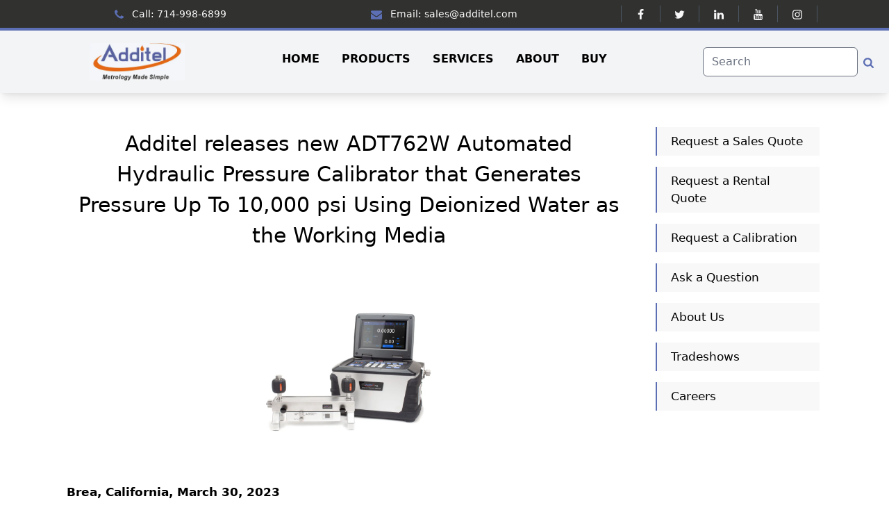

--- FILE ---
content_type: text/html
request_url: https://additel.com/news-detail.html/additel-new-762W-automatically-controls-and-generates-pressure-with-deionized-water/
body_size: 11861
content:
<!DOCTYPE html><html lang="en"><head><meta charset="UTF-8" /><meta name="viewport" content="width=device-width, initial-scale=1" /><title>Additel | Additel releases new ADT762W Automated Hydraulic Pressure Calibrator that Generates Pressure Up To 10,000 psi Using Deionized Water as the Working Media</title><meta name="keywords" content="pressure calibration equipment, temperature calibration,pressure gauge calibration, process calibration tools, pressure calibration instruments, pressure calibration, pressure calibrators, pressure calibration pumps, digital pressure test gauges" data-svelte="svelte-txtchx"><meta name="description" content="Additel Corporation is the leading provider of process calibration equipment including products and software. Browse our calibration equipment for sale today!" data-svelte="svelte-txtchx"><link rel="canonical" href="https://additel.com/news-detail.html/additel-new-762W-automatically-controls-and-generates-pressure-with-deionized-water/" data-svelte="svelte-txtchx"><link rel="preconnect" href="https://stats.g.doubleclick.net" data-svelte="svelte-f4a2eu"><link rel="preconnect" href="https://www.google-analytics.com" data-svelte="svelte-f4a2eu"><link rel="preconnect" href="https://bat.bing.com" data-svelte="svelte-f4a2eu"><link rel="preconnect" href="http://bat.bing.com" data-svelte="svelte-f4a2eu"><script data-svelte="svelte-f4a2eu">(function(w,d,t,r,u){var f,n,i;w[u]=w[u]||[],f=function(){var o={ti:"17525748"};o.q=w[u],w[u]=new UET(o),w[u].push("pageLoad")},n=d.createElement(t),n.src=r,n.async=1,n.onload=n.onreadystatechange=function(){var s=this.readyState;s&&s!=="loaded"&&s!=="complete"||(f(),n.onload=n.onreadystatechange=null)},i=d.getElementsByTagName(t)[0],i.parentNode.insertBefore(n,i)})(window,document,"script","//bat.bing.com/bat.js","uetq");
    
  </script><script data-svelte="svelte-f4a2eu">(function(w,d,s,l,i){w[l]=w[l]||[];w[l].push({'gtm.start':
    new Date().getTime(),event:'gtm.js'});var f=d.getElementsByTagName(s)[0],
    j=d.createElement(s),dl=l!='dataLayer'?'&l='+l:'';j.async=true;j.src=
    'https://www.googletagmanager.com/gtm.js?id='+i+dl;f.parentNode.insertBefore(j,f);
    })(window,document,'script','dataLayer','GTM-MFS4RHCK');
  </script><script data-svelte="svelte-f4a2eu">window.dataLayer = window.dataLayer || [];
    function gtag(){dataLayer.push(arguments);}
    gtag('js', new Date());
    //gtag('config', 'GTM-MFS4RHCK');
    
    //added to see if this fixes things
    gtag('config', 'GTM-MFS4RHCK');
    gtag('config', 'UA-125675173-1');

  </script><script async src="https://www.googletagmanager.com/gtag/js?id=UA-125675173-1" data-svelte="svelte-f4a2eu"></script><link rel="stylesheet" href="/style-1768862184238.css" data-svelte="svelte-1syslwo"><link rel="apple-touch-icon" sizes="180x180" href="/assets/favicon/apple-touch-icon.png" data-svelte="svelte-1syslwo"><link rel="icon" type="image/png" sizes="32x32" href="/assets/favicon/favicon-32x32.png" data-svelte="svelte-1syslwo"><link rel="icon" type="image/png" sizes="16x16" href="/assets/favicon/favicon-16x16.png" data-svelte="svelte-1syslwo"><link rel="icon" type="image/x-icon" sizes="16x16" href="/assets/favicon/favicon.ico" data-svelte="svelte-1syslwo"><link rel="manifest" href="/assets/favicon/site.webmanifest" data-svelte="svelte-1syslwo"><link rel="mask-icon" href="/assets/favicon/safari-pinned-tab.svg" color="#5c6fb4" data-svelte="svelte-1syslwo"><meta name="apple-mobile-web-app-title" content="Additel" data-svelte="svelte-1syslwo"><meta name="application-name" content="Additel" data-svelte="svelte-1syslwo"><meta name="msapplication-TileColor" content="#ffffff" data-svelte="svelte-1syslwo"><meta name="theme-color" content="#ffffff" data-svelte="svelte-1syslwo"><link rel="preload" href="/_elderjs/svelte/components/general/ScreenSize.5cf8ed08.js" as="script"><link rel="preload" href="/_elderjs/svelte/components/general/VideoOverlay.52f4b391.js" as="script"><link rel="preload" href="/_elderjs/svelte/components/general/OverlayClient.112920c8.js" as="script"><link rel="stylesheet" href="/_elderjs/assets/svelte-3e31ab0c.css" media="all" /><style>.ejs {display: block;position: relative;height: 0;width: 100%;}
    .ejs img.lazy{position: absolute;top: 0;left: 0;width: 100%;height: 100%;display: block;}
    .ejs .placeholder{
      position: absolute;
      top: 0;
      left: 0;
      width: 100%;
      height: 100%;
      display: block;
      z-index:9;
      background-repeat: no-repeat;
      background-size: cover;
      background-color: white;
    }
    .blur-up {
      -webkit-filter: blur(1px);
      filter: blur(1px);
      transition: filter 400ms, -webkit-filter 400ms;
    }
    .blur-up.loaded {
      -webkit-filter: blur(0);
      filter: blur(0);
    }
    .placeholder {
      transition: opacity 400ms;
      opacity: 1;
    }
    .placeholder.loaded {
      opacity:0;
    }
    </style></head><body class="pressreleasedetail">


<noscript><iframe src="https://www.googletagmanager.com/ns.html?id=GTM-MFS4RHCK" height="0" width="0" style="display:none;visibility:hidden" title=""></iframe></noscript>





<div class="fixed w-full" style="z-index: 90000" onclick="">
  

<header class="   w-full    shadow-lg   ">
    <span class="py-1 px-8 sm:px-12    grid grid-cols-1 sm:grid-cols-2 lg:grid-cols-3    bg-additel-dark-gray text-additel-light-gray">
        <span class="py-1    whitespace-pre place-self-center    transition duration-500 ease-in-out    hover:text-additel-blue"><a href="tel:714-998-6899"><svg version="1.1" class="fa-icon text-additel-blue svelte-1dof0an" width="12.571428571428571" height="16" aria-label="Phone" role="img" viewBox="0 0 1408 1792">
    <path id="path-0" d="M1408 1240q0 27-10 70.5t-21 68.5q-21 50-122 106-94 51-186 51-27 0-53-3.5t-57.5-12.5-47-14.5-55.5-20.5-49-18q-98-35-175-83-127-79-264-216t-216-264q-48-77-83-175-3-9-18-49t-20.5-55.5-14.5-47-12.5-57.5-3.5-53q0-92 51-186 56-101 106-122 25-11 68.5-21t70.5-10q14 0 21 3 18 6 53 76 11 19 30 54t35 63.5 31 53.5q3 4 17.5 25t21.5 35.5 7 28.5q0 20-28.5 50t-62 55-62 53-28.5 46q0 9 5 22.5t8.5 20.5 14 24 11.5 19q76 137 174 235t235 174q2 1 19 11.5t24 14 20.5 8.5 22.5 5q18 0 46-28.5t53-62 55-62 50-28.5q14 0 28.5 7t35.5 21.5 25 17.5q25 15 53.5 31t63.5 35 54 30q70 35 76 53 3 7 3 21z"></path>
      
      
  </svg><span class="pl-3    text-sm">Call: 714-998-6899</span></a></span>

        
        <span class="py-1    whitespace-pre place-self-center     transition duration-500 ease-in-out    hover:text-additel-blue"><a href="mailto:sales@additel.com"><svg version="1.1" class="fa-icon text-additel-blue svelte-1dof0an" width="16" height="16" aria-label="Email" role="img" viewBox="0 0 1792 1792">
    <path id="path-0" d="M1792 710v794q0 66-47 113t-113 47h-1472q-66 0-113-47t-47-113v-794q44 49 101 87 362 246 497 345 57 42 92.5 65.5t94.5 48 110 24.5h1 1q51 0 110-24.5t94.5-48 92.5-65.5q170-123 498-345 57-39 100-87zM1792 416q0 79-49 151t-122 123q-376 261-468 325-10 7-42.5 30.5t-54 38-52 32.5-57.5 27-50 9h-1-1q-23 0-50-9t-57.5-27-52-32.5-54-38-42.5-30.5q-91-64-262-182.5t-205-142.5q-62-42-117-115.5t-55-136.5q0-78 41.5-130t118.5-52h1472q65 0 112.5 47t47.5 113z"></path>
      
      
  </svg><span class="pl-3    text-sm">Email: sales@additel.com</span></a></span>

        
        <span class="py-1    col-span-1 sm:col-span-2 lg:col-span-1    grid grid-cols-7    divide-x divide-gray-600"><span></span> 
            <span class="text-center    transition duration-500 ease-in-out    hover:text-additel-blue"><a href="https://www.facebook.com/Additel-572378196166631/"><svg version="1.1" class="fa-icon  svelte-1dof0an" width="9.142857142857142" height="16" aria-label="Facebook" role="img" viewBox="0 0 1024 1792">
    <path id="path-0" d="M959 12v264h-157q-86 0-116 36t-30 108v189h293l-39 296h-254v759h-306v-759h-255v-296h255v-218q0-186 104-288.5t277-102.5q147 0 228 12z"></path>
      
      
  </svg></a></span>
            <span class="text-center    transition duration-500 ease-in-out    hover:text-additel-blue"><a href="https://twitter.com/AdditelCorp"><svg version="1.1" class="fa-icon  svelte-1dof0an" width="14.857142857142858" height="16" aria-label="Twitter" role="img" viewBox="0 0 1664 1792">
    <path id="path-0" d="M1620 408q-67 98-162 167 1 14 1 42 0 130-38 259.5t-115.5 248.5-184.5 210.5-258 146-323 54.5q-271 0-496-145 35 4 78 4 225 0 401-138-105-2-188-64.5t-114-159.5q33 5 61 5 43 0 85-11-112-23-185.5-111.5t-73.5-205.5v-4q68 38 146 41-66-44-105-115t-39-154q0-88 44-163 121 149 294.5 238.5t371.5 99.5q-8-38-8-74 0-134 94.5-228.5t228.5-94.5q140 0 236 102 109-21 205-78-37 115-142 178 93-10 186-50z"></path>
      
      
  </svg></a></span>
            <span class="text-center    transition duration-500 ease-in-out    hover:text-additel-blue"><a href="https://www.linkedin.com/company/additel-corporation?trk=tabs_biz_home"><svg version="1.1" class="fa-icon  svelte-1dof0an" width="13.714285714285714" height="16" aria-label="Linked In" role="img" viewBox="0 0 1536 1792">
    <path id="path-0" d="M349 625v991h-330v-991h330zM370 319q1 73-50.5 122t-135.5 49h-2q-82 0-132-49t-50-122q0-74 51.5-122.5t134.5-48.5 133 48.5 51 122.5zM1536 1048v568h-329v-530q0-105-40.5-164.5t-126.5-59.5q-63 0-105.5 34.5t-63.5 85.5q-11 30-11 81v553h-329q2-399 2-647t-1-296l-1-48h329v144h-2q20-32 41-56t56.5-52 87-43.5 114.5-15.5q171 0 275 113.5t104 332.5z"></path>
      
      
  </svg></a></span>
            <span class="text-center    transition duration-500 ease-in-out    hover:text-additel-blue"><a href="https://www.youtube.com/user/additel"><svg version="1.1" class="fa-icon  svelte-1dof0an" width="13.714285714285714" height="16" aria-label="Youtube" role="img" viewBox="0 0 1536 1792">
    <path id="path-0" d="M971 1244v211q0 67-39 67-23 0-45-22v-301q22-22 45-22 39 0 39 67zM1309 1245v46h-90v-46q0-68 45-68t45 68zM343 1027h107v-94h-312v94h105v569h100v-569zM631 1596h89v-494h-89v378q-30 42-57 42-18 0-21-21-1-3-1-35v-364h-89v391q0 49 8 73 12 37 58 37 48 0 102-61v54zM1060 1448v-197q0-73-9-99-17-56-71-56-50 0-93 54v-217h-89v663h89v-48q45 55 93 55 54 0 71-55 9-27 9-100zM1398 1438v-13h-91q0 51-2 61-7 36-40 36-46 0-46-69v-87h179v-103q0-79-27-116-39-51-106-51-68 0-107 51-28 37-28 116v173q0 79 29 116 39 51 108 51 72 0 108-53 18-27 21-54 2-9 2-58zM790 525v-210q0-69-43-69t-43 69v210q0 70 43 70t43-70zM1509 1276q0 234-26 350-14 59-58 99t-102 46q-184 21-555 21t-555-21q-58-6-102.5-46t-57.5-99q-26-112-26-350 0-234 26-350 14-59 58-99t103-47q183-20 554-20t555 20q58 7 102.5 47t57.5 99q26 112 26 350zM511 0h102l-121 399v271h-100v-271q-14-74-61-212-37-103-65-187h106l71 263zM881 333v175q0 81-28 118-38 51-106 51-67 0-105-51-28-38-28-118v-175q0-80 28-117 38-51 105-51 68 0 106 51 28 37 28 117zM1216 171v499h-91v-55q-53 62-103 62-46 0-59-37-8-24-8-75v-394h91v367q0 33 1 35 3 22 21 22 27 0 57-43v-381h91z"></path>
      
      
  </svg></a></span>
            <span class="text-center    transition duration-500 ease-in-out    hover:text-additel-blue"><a href="https://www.instagram.com/additel/"><svg version="1.1" class="fa-icon  svelte-1dof0an" width="13.714285714285714" height="16" aria-label="Instagram" role="img" viewBox="0 0 1536 1792">
    <path id="path-0" d="M1024 896q0-106-75-181t-181-75-181 75-75 181 75 181 181 75 181-75 75-181zM1162 896q0 164-115 279t-279 115-279-115-115-279 115-279 279-115 279 115 115 279zM1270 486q0 38-27 65t-65 27-65-27-27-65 27-65 65-27 65 27 27 65zM768 266q-7 0-76.5-0.5t-105.5 0-96.5 3-103 10-71.5 18.5q-50 20-88 58t-58 88q-11 29-18.5 71.5t-10 103-3 96.5 0 105.5 0.5 76.5-0.5 76.5 0 105.5 3 96.5 10 103 18.5 71.5q20 50 58 88t88 58q29 11 71.5 18.5t103 10 96.5 3 105.5 0 76.5-0.5 76.5 0.5 105.5 0 96.5-3 103-10 71.5-18.5q50-20 88-58t58-88q11-29 18.5-71.5t10-103 3-96.5 0-105.5-0.5-76.5 0.5-76.5 0-105.5-3-96.5-10-103-18.5-71.5q-20-50-58-88t-88-58q-29-11-71.5-18.5t-103-10-96.5-3-105.5 0-76.5 0.5zM1536 896q0 229-5 317-10 208-124 322t-322 124q-88 5-317 5t-317-5q-208-10-322-124t-124-322q-5-88-5-317t5-317q10-208 124-322t322-124q88-5 317-5t317 5q208 10 322 124t124 322q5 88 5 317z"></path>
      
      
  </svg></a></span>
            <span></span></span></span>




    
    <span class="flex pt-1 bg-additel-blue"></span>




    
    <span class="py-1    grid grid-cols-6    bg-gray-100   px-8 sm:px-12 gap-1   "><div class="sm:hidden   py-6   col-span-2    items-center flex justify-between place-self-center" style="z-index:1">
        
            <nav style="width: 120px;" onclick="" class="svelte-um64ed">
                <div class="navicon cursor-pointer pointer-events-none svelte-um64ed"><svg version="1.1" class="fa-icon  svelte-1dof0an" width="13.714285714285714" height="16" aria-label="Menu" role="img" viewBox="0 0 1536 1792">
    <path id="path-0" d="M1536 1344v128q0 26-19 45t-45 19h-1408q-26 0-45-19t-19-45v-128q0-26 19-45t45-19h1408q26 0 45 19t19 45zM1536 832v128q0 26-19 45t-45 19h-1408q-26 0-45-19t-19-45v-128q0-26 19-45t45-19h1408q26 0 45 19t19 45zM1536 320v128q0 26-19 45t-45 19h-1408q-26 0-45-19t-19-45v-128q0-26 19-45t45-19h1408q26 0 45 19t19 45z"></path>
      
      
  </svg></div>
                <div class="show-on-hover svelte-um64ed" style="height: 36px;"></div>
                <div class="whitespace-pre show-on-hover svelte-um64ed"><form action="/search" method="get"><input name="search" type="text" placeholder="Search" class="rounded-md text-gray-700" style="width: 225px;"></form></div>
                <a href="/" class="mt-4 font-bold whitespace-nowrap transition duration-500 ease-in-out hover:text-additel-blue show-on-hover svelte-um64ed">HOME</a>
                <a href="/product.html/" class="mt-3 font-bold whitespace-nowrap transition duration-500 ease-in-out hover:text-additel-blue cursor-pointer show-on-hover svelte-um64ed">PRODUCTS</a>
                <a href="/services.html/" class="mt-3 font-bold whitespace-nowrap transition duration-500 ease-in-out hover:text-additel-blue cursor-pointer show-on-hover svelte-um64ed">SERVICES</a>
                <a href="/aboutus.html/" class="mt-3 font-bold whitespace-nowrap transition duration-500 ease-in-out hover:text-additel-blue cursor-pointer show-on-hover svelte-um64ed">ABOUT</a>
                <a href="/wheretobuy.html/" class="mt-3 font-bold whitespace-nowrap transition duration-500 ease-in-out hover:text-additel-blue cursor-pointer show-on-hover svelte-um64ed">BUY</a></nav></div>
        
        <div class="col-span-2 sm:col-span-6 lg:col-span-1 flex justify-between place-self-center items-center py-2 sm:py-1 lg:py-0 self-start sm:self-center"><div style="width: 104px;"></div>
        
            <div style="width: 137px;"><a href="/">
<span class="hidden" true_src="/images/general/logo/logo_light_gray_small.jpg"></span>

<!-- HTML_TAG_START --><div class="ejs" style="padding-bottom: 40%;"><div class="placeholder" style="background-image: url('data:image/jpeg;id:435o3HNgtt3QgqEoTpMcE;base64,/9j/2wBDABALDA4MChAODQ4SERATGCgaGBYWGDEjJR0oOjM9PDkzODdASFxOQERXRTc4UG1RV19iZ2hnPk1xeXBkeFxlZ2P/2wBDARESEhgVGC8aGi9jQjhCY2NjY2NjY2NjY2NjY2NjY2NjY2NjY2NjY2NjY2NjY2NjY2NjY2NjY2NjY2NjY2NjY2P/wgARCAAEAAoDASIAAhEBAxEB/8QAFgABAQEAAAAAAAAAAAAAAAAAAAMF/8QAFAEBAAAAAAAAAAAAAAAAAAAAAf/aAAwDAQACEAMQAAAB1Lg//8QAFxABAAMAAAAAAAAAAAAAAAAAAQARMv/aAAgBAQABBQJ1RP/EABURAQEAAAAAAAAAAAAAAAAAAAAB/9oACAEDAQE/Aa//xAAVEQEBAAAAAAAAAAAAAAAAAAAAAf/aAAgBAgEBPwGP/8QAFBABAAAAAAAAAAAAAAAAAAAAEP/aAAgBAQAGPwI//8QAGRAAAgMBAAAAAAAAAAAAAAAAAAERITGR/9oACAEBAAE/IdFfRRYf/9oADAMBAAIAAwAAABBz/8QAFhEAAwAAAAAAAAAAAAAAAAAAACEx/9oACAEDAQE/EEh//8QAFhEAAwAAAAAAAAAAAAAAAAAAACEx/9oACAECAQE/EGp//8QAGBABAAMBAAAAAAAAAAAAAAAAAQARITH/2gAIAQEAAT8QOpVLtiICnk//2Q==')"></div><picture class=""><source type="image/webp" data-srcset="/images/general/logo/logo_light_gray_small-ejs-600~1742244461716.7004.webp" media="(min-width: 576px)" /><source type="image/webp" data-srcset="/images/general/logo/logo_light_gray_small-ejs-576~1742244461716.7004.webp" media="(min-width: 400px)" /><source type="image/webp" data-srcset="/images/general/logo/logo_light_gray_small-ejs-400~1742244461716.7004.webp" media="(min-width: 350px)" /><source type="image/webp" data-srcset="/images/general/logo/logo_light_gray_small-ejs-350~1742244461716.7004.webp" media="(min-width: 200px)" /><source type="image/webp" data-srcset="/images/general/logo/logo_light_gray_small-ejs-200~1742244461716.7004.webp, /images/general/logo/logo_light_gray_small-ejs-200@2x~1742244461716.7004.webp 2x" /><source data-srcset="/images/general/logo/logo_light_gray_small-ejs-600~1742244461716.7004.jpeg" media="(min-width: 576px)" /><source data-srcset="/images/general/logo/logo_light_gray_small-ejs-576~1742244461716.7004.jpeg" media="(min-width: 400px)" /><source data-srcset="/images/general/logo/logo_light_gray_small-ejs-400~1742244461716.7004.jpeg" media="(min-width: 350px)" /><source data-srcset="/images/general/logo/logo_light_gray_small-ejs-350~1742244461716.7004.jpeg" media="(min-width: 200px)" /><source data-srcset="/images/general/logo/logo_light_gray_small-ejs-200~1742244461716.7004.jpeg, /images/general/logo/logo_light_gray_small-ejs-200@2x~1742244461716.7004.jpeg 2x" /><img src="data:image/jpeg;id:435o3HNgtt3QgqEoTpMcE;base64,/9j/2wBDABALDA4MChAODQ4SERATGCgaGBYWGDEjJR0oOjM9PDkzODdASFxOQERXRTc4UG1RV19iZ2hnPk1xeXBkeFxlZ2P/2wBDARESEhgVGC8aGi9jQjhCY2NjY2NjY2NjY2NjY2NjY2NjY2NjY2NjY2NjY2NjY2NjY2NjY2NjY2NjY2NjY2NjY2P/wgARCAAEAAoDASIAAhEBAxEB/8QAFgABAQEAAAAAAAAAAAAAAAAAAAMF/8QAFAEBAAAAAAAAAAAAAAAAAAAAAf/aAAwDAQACEAMQAAAB1Lg//8QAFxABAAMAAAAAAAAAAAAAAAAAAQARMv/aAAgBAQABBQJ1RP/EABURAQEAAAAAAAAAAAAAAAAAAAAB/9oACAEDAQE/Aa//xAAVEQEBAAAAAAAAAAAAAAAAAAAAAf/aAAgBAgEBPwGP/8QAFBABAAAAAAAAAAAAAAAAAAAAEP/aAAgBAQAGPwI//8QAGRAAAgMBAAAAAAAAAAAAAAAAAAERITGR/9oACAEBAAE/IdFfRRYf/9oADAMBAAIAAwAAABBz/8QAFhEAAwAAAAAAAAAAAAAAAAAAACEx/9oACAEDAQE/EEh//8QAFhEAAwAAAAAAAAAAAAAAAAAAACEx/9oACAECAQE/EGp//8QAGBABAAMBAAAAAAAAAAAAAAAAAQARITH/2gAIAQEAAT8QOpVLtiICnk//2Q==" alt="Additel Logo (Light Gray, Small)" class="lazy blur-up"></picture></div><!-- HTML_TAG_END --></a></div>
            
            <span class="hidden sm:flex sm:flex-nowrap lg:hidden py-5 pl-16 whitespace-pre place-self-center items-center"><form action="/search" method="get"><input name="search" type="text" placeholder="Search" class="rounded-md text-gray-700 w-max" style="width: 375px;"></form>
                <button type="button" class="pl-3 block text-gray-800 hover:text-gray-700 focus:text-gray-700 focus:outline-none"><svg version="1.1" class="fa-icon text-additel-blue ml-2 svelte-1dof0an" width="14.857142857142858" height="16" aria-label="Search" role="img" viewBox="0 0 1664 1792">
    <path id="path-0" d="M1152 832q0-185-131.5-316.5t-316.5-131.5-316.5 131.5-131.5 316.5 131.5 316.5 316.5 131.5 316.5-131.5 131.5-316.5zM1664 1664q0 52-38 90t-90 38q-54 0-90-38l-343-342q-179 124-399 124-143 0-273.5-55.5t-225-150-150-225-55.5-273.5 55.5-273.5 150-225 225-150 273.5-55.5 273.5 55.5 225 150 150 225 55.5 273.5q0 220-124 399l343 343q37 37 37 90z"></path>
      
      
  </svg></button></span>
            <div class="lg:hidden" style="width: 104px;"></div></div>
        
        <span class="hidden sm:flex sm:flex-nowrap col-span-6 lg:col-span-4 sm:pb-3 lg:pb-0 justify-center font-bold items-center"><div class="dropdown svelte-um64ed"><button href="/" class="px-4 lg:px-2 xl:px-4 pb-2 text-center whitespace-nowrap transition duration-500 ease-in-out hover:text-additel-blue cursor-pointer font-bold"><a href="/">HOME</a></button></div>
            <div class="dropdown svelte-um64ed"><button class="px-4 lg:px-2 xl:px-4 pb-2 text-center whitespace-nowrap transition duration-500 ease-in-out hover:text-additel-blue cursor-pointer font-bold"><a href="/product.html/">PRODUCTS</a></button>
                <div class="dropdown-content bg-additel-blue sm:text-sm lg:text-base svelte-um64ed"><a href="/products/Pressure-Controllers/" class="px-4 lg:px-5 py-1.5 lg:py-2.5 whitespace-nowrap transition duration-500 ease-in-out text-additel-light-gray bg-additel-blue hover:text-additel-light-gray cursor-pointer font-bold svelte-um64ed">Pressure Controllers</a>
                    <a href="/products/Pressure-Calibrators/" class="px-4 lg:px-5 py-1.5 lg:py-2.5 whitespace-nowrap transition duration-500 ease-in-out text-additel-light-gray bg-additel-blue hover:text-additel-light-gray cursor-pointer font-bold svelte-um64ed">Pressure Calibrators</a>
                    <a href="/products/Digital-Pressure-Test-Gauges/" class="px-4 lg:px-5 py-1.5 lg:py-2.5 whitespace-nowrap transition duration-500 ease-in-out text-additel-light-gray bg-additel-blue hover:text-additel-light-gray cursor-pointer font-bold svelte-um64ed">Pressure Gauges</a>
                    <a href="/products/Pressure-Modules-And-Sensors/" class="px-4 lg:px-5 py-1.5 lg:py-2.5 whitespace-nowrap transition duration-500 ease-in-out text-additel-light-gray bg-additel-blue hover:text-additel-light-gray cursor-pointer font-bold svelte-um64ed">Pressure Modules &amp; Readouts</a>
                    <a href="/products/Hand-Pump-and-Comparison-Test-Pump/" class="px-4 lg:px-5 py-1.5 lg:py-2.5 whitespace-nowrap transition duration-500 ease-in-out text-additel-light-gray bg-additel-blue hover:text-additel-light-gray cursor-pointer font-bold svelte-um64ed">Pressure Test / Calibration Pumps</a>
                    <a href="/products/Temperature-Dry-Well-Calibrator/" class="px-4 lg:px-5 py-1.5 lg:py-2.5 whitespace-nowrap transition duration-500 ease-in-out text-additel-light-gray bg-additel-other-orange hover:text-additel-light-gray cursor-pointer font-bold svelte-um64ed">Temperature Calibrators &amp; Baths</a>
                    <a href="/products/Temperature-Probes/" class="px-4 lg:px-5 py-1.5 lg:py-2.5 whitespace-nowrap transition duration-500 ease-in-out text-additel-light-gray bg-additel-other-orange hover:text-additel-light-gray cursor-pointer font-bold svelte-um64ed">Temperature Probes &amp; Readouts</a>
                    <a href="/products/Process-Calibrators/" class="px-4 lg:px-5 py-1.5 lg:py-2.5 whitespace-nowrap transition duration-500 ease-in-out text-additel-light-gray bg-additel-red hover:text-additel-light-gray cursor-pointer font-bold svelte-um64ed">Multifunction Process Calibrators</a>
                    <a href="/products/Software/" class="px-4 lg:px-5 py-1.5 lg:py-2.5 whitespace-nowrap transition duration-500 ease-in-out text-additel-light-gray bg-additel-other-light-blue hover:text-additel-light-gray cursor-pointer font-bold svelte-um64ed">Software</a>
                    <a href="/products/Pressure-Hoses-Adapters-and-Fittings/" class="px-4 lg:px-5 py-1.5 lg:py-2.5 whitespace-nowrap transition duration-500 ease-in-out text-additel-light-gray bg-additel-other-light-blue hover:text-additel-light-gray cursor-pointer font-bold svelte-um64ed">Accessories</a></div></div>
            <div class="dropdown svelte-um64ed"><button class="px-4 lg:px-2 xl:px-4 pb-2 text-center whitespace-nowrap transition duration-500 ease-in-out hover:text-additel-blue cursor-pointer font-bold"><a href="/services.html/">SERVICES</a></button>
                <div class="dropdown-content bg-additel-blue sm:text-sm lg:text-base svelte-um64ed"><a href="/serviceplans.html/" class="px-4 lg:px-5 py-1.5 lg:py-2.5 whitespace-nowrap transition duration-500 ease-in-out text-additel-light-gray hover:text-additel-light-gray cursor-pointer font-bold svelte-um64ed">Service Plans</a>
                  <a href="/calibration-service/" class="px-4 lg:px-5 py-1.5 lg:py-2.5 whitespace-nowrap transition duration-500 ease-in-out text-additel-light-gray hover:text-additel-light-gray cursor-pointer font-bold svelte-um64ed">Calibrations</a>
                  <a href="/contact/?subject=repair" class="px-4 lg:px-5 py-1.5 lg:py-2.5 whitespace-nowrap transition duration-500 ease-in-out text-additel-light-gray hover:text-additel-light-gray cursor-pointer font-bold svelte-um64ed">Repairs</a></div></div>
            <div class="dropdown svelte-um64ed"><button class="px-4 lg:px-2 xl:px-4 pb-2 text-center whitespace-nowrap transition duration-500 ease-in-out hover:text-additel-blue cursor-pointer font-bold"><a href="/aboutus.html/">ABOUT</a></button>
                <div class="dropdown-content bg-additel-blue sm:text-sm lg:text-base svelte-um64ed"><a href="/certifications/" class="px-4 lg:px-5 py-1.5 lg:py-2.5 whitespace-nowrap transition duration-500 ease-in-out text-additel-light-gray hover:text-additel-light-gray cursor-pointer font-bold svelte-um64ed">Certifications</a>
                  <a href="/Tradeshows.html/" class="px-4 lg:px-5 py-1.5 lg:py-2.5 whitespace-nowrap transition duration-500 ease-in-out text-additel-light-gray hover:text-additel-light-gray cursor-pointer font-bold svelte-um64ed">Tradeshows</a>
                  <a href="/careers.html/" class="px-4 lg:px-5 py-1.5 lg:py-2.5 whitespace-nowrap transition duration-500 ease-in-out text-additel-light-gray hover:text-additel-light-gray cursor-pointer font-bold svelte-um64ed">Careers</a></div></div>
            <div class="dropdown svelte-um64ed"><button class="px-4 lg:px-2 xl:px-4 pb-2 text-center whitespace-nowrap transition duration-500 ease-in-out hover:text-additel-blue cursor-pointer font-bold"><a href="/wheretobuy.html/">BUY</a></button>
                <div class="dropdown-content bg-additel-blue sm:text-sm lg:text-base svelte-um64ed"><a href="/wheretobuy.html/#distributor-list" class="px-4 lg:px-5 py-1.5 lg:py-2.5 whitespace-nowrap transition duration-500 ease-in-out text-additel-light-gray hover:text-additel-light-gray cursor-pointer font-bold svelte-um64ed">Distributors</a>
                    <a href="/rentals/" class="px-4 lg:px-5 py-1.5 lg:py-2.5 whitespace-nowrap transition duration-500 ease-in-out text-additel-light-gray hover:text-additel-light-gray cursor-pointer font-bold svelte-um64ed">Rentals</a></div></div>

            </span>
        
        <span class="hidden lg:flex lg:flex-nowrap py-5 whitespace-pre place-self-center items-center"><form action="/search" method="get"><input name="search" type="text" placeholder="Search" class="rounded-md text-gray-700"></form>
            <button type="button" class="block text-gray-800 hover:text-gray-700 focus:text-gray-700 focus:outline-none"><svg version="1.1" class="fa-icon text-additel-blue ml-2 svelte-1dof0an" width="14.857142857142858" height="16" aria-label="Phone" role="img" viewBox="0 0 1664 1792">
    <path id="path-0" d="M1152 832q0-185-131.5-316.5t-316.5-131.5-316.5 131.5-131.5 316.5 131.5 316.5 316.5 131.5 316.5-131.5 131.5-316.5zM1664 1664q0 52-38 90t-90 38q-54 0-90-38l-343-342q-179 124-399 124-143 0-273.5-55.5t-225-150-150-225-55.5-273.5 55.5-273.5 150-225 225-150 273.5-55.5 273.5 55.5 225 150 150 225 55.5 273.5q0 220-124 399l343 343q37 37 37 90z"></path>
      
      
  </svg></button></span></span>

    
    </header></div>


<div class="pt-page-start-xs sm:pt-page-start-sm lg:pt-page-start-lg"></div>


<!-- HTML_TAG_START -->

<div class="contents xs:contents sm:contents md:contents lg:hidden xl:hidden 2xl:hidden 3xl:hidden"><nav id="sidenav" class="fixed bottom-2 sm:bottom-3 left-2 sm:left-3   " style="z-index: 90001;"><a href="/contact/?subject=quote"><div class="font-medium pl-4 pt-2 pr-2 pb-2 mt-2 mr-2 mb-2   text-additel-light-gray bg-additel-blue hover:bg-additel-light-gray hover:text-additel-blue   transition duration-500 ease-in-out   text-left   text-base-lr   sidenav-open-appear">Request a Sales Quote</div>
            </a><a href="/contact/?subject=rental"><div class="font-medium pl-4 pt-2 pr-2 pb-2 mt-2 mr-2 mb-2   text-additel-light-gray bg-additel-blue hover:bg-additel-light-gray hover:text-additel-blue   transition duration-500 ease-in-out   text-left   text-base-lr   sidenav-open-appear">Request a Rental Quote</div>
            </a><a href="/contact/?subject=calibration"><div class="font-medium pl-4 pt-2 pr-2 pb-2 mt-2 mr-2 mb-2   text-additel-light-gray bg-additel-blue hover:bg-additel-light-gray hover:text-additel-blue   transition duration-500 ease-in-out   text-left   text-base-lr   sidenav-open-appear">Request a Calibration</div>
            </a><a href="/contact/?subject=question"><div class="font-medium pl-4 pt-2 pr-2 pb-2 mt-2 mr-2 mb-2   text-additel-light-gray bg-additel-blue hover:bg-additel-light-gray hover:text-additel-blue   transition duration-500 ease-in-out   text-left   text-base-lr   sidenav-open-appear">Ask a Question</div>
            </a><a href="/aboutus.html/"><div class="font-medium pl-4 pt-2 pr-2 pb-2 mt-2 mr-2 mb-2   text-additel-light-gray bg-additel-blue hover:bg-additel-light-gray hover:text-additel-blue   transition duration-500 ease-in-out   text-left   text-base-lr   sidenav-open-appear">About Us</div>
            </a><a href="/Tradeshows.html/"><div class="font-medium pl-4 pt-2 pr-2 pb-2 mt-2 mr-2 mb-2   text-additel-light-gray bg-additel-blue hover:bg-additel-light-gray hover:text-additel-blue   transition duration-500 ease-in-out   text-left   text-base-lr   sidenav-open-appear">Tradeshows</div>
            </a><a href="/careers.html/"><div class="font-medium pl-4 pt-2 pr-2 pb-2 mt-2 mr-2 mb-2   text-additel-light-gray bg-additel-blue hover:bg-additel-light-gray hover:text-additel-blue   transition duration-500 ease-in-out   text-left   text-base-lr   sidenav-open-appear">Careers</div>
            </a>
        <div class="sidenav-open-appear" style="height: 4px;"></div>
        <div class="sidenav-open-disappear navicon"><div class="cursor-pointer rounded-full h-12 w-12 flex items-center justify-center text-additel-medium-gray bg-additel-blue pb-1" onclick="document.getElementById('sidenav').classList.add('sidenav-open')"><svg version="1.1" class="fa-icon  svelte-1dof0an" width="20.571428571428573" height="32" aria-label="Menu" role="img" viewBox="0 0 1152 1792" style="font-size: 2em">
    <path id="path-0" d="M1075 1184q0 13-10 23l-50 50q-10 10-23 10t-23-10l-393-393-393 393q-10 10-23 10t-23-10l-50-50q-10-10-10-23t10-23l466-466q10-10 23-10t23 10l466 466q10 10 10 23z"></path>
      
      
  </svg></div></div>
        <div class="sidenav-open-appear navicon"><div class="cursor-pointer rounded-full h-12 w-12 flex items-center justify-center text-additel-medium-gray bg-additel-blue" onclick="document.getElementById('sidenav').classList.remove('sidenav-open')"><svg version="1.1" class="fa-icon  svelte-1dof0an" width="20.571428571428573" height="32" aria-label="Menu" role="img" viewBox="0 0 1152 1792" style="font-size: 2em">
    <path id="path-0" d="M1075 736q0 13-10 23l-466 466q-10 10-23 10t-23-10l-466-466q-10-10-10-23t10-23l50-50q10-10 23-10t23 10l393 393 393-393q10-10 23-10t23 10l50 50q10 10 10 23z"></path>
      
      
  </svg></div></div></nav></div>

<div class="hidden xs:hidden sm:hidden md:hidden lg:contents xl:contents 2xl:contents 3xl:contents"><div class="sticky top-page-start-xs sm:top-page-start-sm lg:top-page-start-lg pointer-events-none" style="z-index: 80000"><div class="   grid grid-cols-12   items-center justify-center   px-3 md:px-14 lg:px-14 xl:px-24 2xl:pl-48 2xl:pr-44 3xl:pl-64 3xl:pr-44   gap-4   "><span id="link-bar" class="   col-start-10 col-span-3   justify-self-center self-start   p-1   " style="padding-top: 2rem; padding-bottom: 2rem;"><a href="/contact/?subject=quote"><div class="   pointer-events-auto   ml-4 my-4 py-2 px-4 md:px-5   font-medium   bg-additel-light-gray hover:bg-additel-blue hover:text-additel-light-gray   transition duration-500 ease-in-out   text-left   text-base-lr   border-l-2 border-additel-blue">Request a Sales Quote</div>
                    </a><a href="/contact/?subject=rental"><div class="   pointer-events-auto   ml-4 my-4 py-2 px-4 md:px-5   font-medium   bg-additel-light-gray hover:bg-additel-blue hover:text-additel-light-gray   transition duration-500 ease-in-out   text-left   text-base-lr   border-l-2 border-additel-blue">Request a Rental Quote</div>
                    </a><a href="/contact/?subject=calibration"><div class="   pointer-events-auto   ml-4 my-4 py-2 px-4 md:px-5   font-medium   bg-additel-light-gray hover:bg-additel-blue hover:text-additel-light-gray   transition duration-500 ease-in-out   text-left   text-base-lr   border-l-2 border-additel-blue">Request a Calibration</div>
                    </a><a href="/contact/?subject=question"><div class="   pointer-events-auto   ml-4 my-4 py-2 px-4 md:px-5   font-medium   bg-additel-light-gray hover:bg-additel-blue hover:text-additel-light-gray   transition duration-500 ease-in-out   text-left   text-base-lr   border-l-2 border-additel-blue">Ask a Question</div>
                    </a><a href="/aboutus.html/"><div class="   pointer-events-auto   ml-4 my-4 py-2 px-4 md:px-5   font-medium   bg-additel-light-gray hover:bg-additel-blue hover:text-additel-light-gray   transition duration-500 ease-in-out   text-left   text-base-lr   border-l-2 border-additel-blue">About Us</div>
                    </a><a href="/Tradeshows.html/"><div class="   pointer-events-auto   ml-4 my-4 py-2 px-4 md:px-5   font-medium   bg-additel-light-gray hover:bg-additel-blue hover:text-additel-light-gray   transition duration-500 ease-in-out   text-left   text-base-lr   border-l-2 border-additel-blue">Tradeshows</div>
                    </a><a href="/careers.html/"><div class="   pointer-events-auto   ml-4 my-4 py-2 px-4 md:px-5   font-medium   bg-additel-light-gray hover:bg-additel-blue hover:text-additel-light-gray   transition duration-500 ease-in-out   text-left   text-base-lr   border-l-2 border-additel-blue">Careers</div>
                    </a></span></div></div>
    <div style="margin-top:-30.4rem;"></div></div>

<main class="w-full" style="z-index: 0;"><span><div class="   grid grid-cols-12   justify-center   px-3 md:px-14 lg:px-14 xl:px-24 2xl:pl-48 2xl:pr-44 3xl:pl-64 3xl:pr-44   gap-4   text-base-lr"><div class="col-span-12 lg:col-span-9"><div class="text-2xl-lr    text-center    mt-4 sm:mt-6 md:mt-8    px-3   ">Additel releases new ADT762W Automated Hydraulic Pressure Calibrator that Generates Pressure Up To 10,000 psi Using Deionized Water as the Working Media</div>

      <div class="mt-4 sm:mt-6 md:mt-8   grid grid-cols-3"><div class="col-span-3 md:col-start-2 md:col-span-1">
<div style="position: relative; width: 100%;" id="slideshow-0J3nLw5gaxaGY1H4oAYeW"><div style="position:static; top: 0; left: 0; height: 100%; width: 100%; opacity:0%;">
<span class="hidden" true_src="/images/products/762W/gallery/with_manifold.jpg"></span>

<!-- HTML_TAG_START --><div class="ejs" style="padding-bottom: 100%;"><div class="placeholder" style="background-image: url('data:image/jpeg;id:AeGBPAfqJJ2oak1oQ3LGo;base64,/9j/2wBDABALDA4MChAODQ4SERATGCgaGBYWGDEjJR0oOjM9PDkzODdASFxOQERXRTc4UG1RV19iZ2hnPk1xeXBkeFxlZ2P/2wBDARESEhgVGC8aGi9jQjhCY2NjY2NjY2NjY2NjY2NjY2NjY2NjY2NjY2NjY2NjY2NjY2NjY2NjY2NjY2NjY2NjY2P/wgARCAAKAAoDASIAAhEBAxEB/8QAFwAAAwEAAAAAAAAAAAAAAAAAAAIEBf/EABQBAQAAAAAAAAAAAAAAAAAAAAD/2gAMAwEAAhADEAAAAdWhg//EABkQAQACAwAAAAAAAAAAAAAAAAIBAxAREv/aAAgBAQABBQK1rkzs4//EABQRAQAAAAAAAAAAAAAAAAAAAAD/2gAIAQMBAT8Bf//EABQRAQAAAAAAAAAAAAAAAAAAAAD/2gAIAQIBAT8Bf//EABgQAAIDAAAAAAAAAAAAAAAAAAABECIx/9oACAEBAAY/AqaJz//EABsQAQAABwAAAAAAAAAAAAAAAAEAEBEhMUFh/9oACAEBAAE/ISUWvbgjswM//9oADAMBAAIAAwAAABCz/8QAFBEBAAAAAAAAAAAAAAAAAAAAAP/aAAgBAwEBPxB//8QAFBEBAAAAAAAAAAAAAAAAAAAAAP/aAAgBAgEBPxB//8QAGhABAAMAAwAAAAAAAAAAAAAAAQARIRBRgf/aAAgBAQABPxA04xzMO7isDbnpK4//2Q==')"></div><picture class=" w-full"><source type="image/webp" data-srcset="/images/products/762W/gallery/with_manifold-ejs-1696~1679592606514.4873.webp" media="(min-width: 1280px)" /><source type="image/webp" data-srcset="/images/products/762W/gallery/with_manifold-ejs-1280~1679592606514.4873.webp" media="(min-width: 992px)" /><source type="image/webp" data-srcset="/images/products/762W/gallery/with_manifold-ejs-992~1679592606514.4873.webp" media="(min-width: 768px)" /><source type="image/webp" data-srcset="/images/products/762W/gallery/with_manifold-ejs-768~1679592606514.4873.webp, /images/products/762W/gallery/with_manifold-ejs-768@2x~1679592606514.4873.webp 2x" media="(min-width: 576px)" /><source type="image/webp" data-srcset="/images/products/762W/gallery/with_manifold-ejs-576~1679592606514.4873.webp, /images/products/762W/gallery/with_manifold-ejs-576@2x~1679592606514.4873.webp 2x" media="(min-width: 400px)" /><source type="image/webp" data-srcset="/images/products/762W/gallery/with_manifold-ejs-400~1679592606514.4873.webp, /images/products/762W/gallery/with_manifold-ejs-400@2x~1679592606514.4873.webp 2x" media="(min-width: 350px)" /><source type="image/webp" data-srcset="/images/products/762W/gallery/with_manifold-ejs-350~1679592606514.4873.webp, /images/products/762W/gallery/with_manifold-ejs-350@2x~1679592606514.4873.webp 2x" media="(min-width: 200px)" /><source type="image/webp" data-srcset="/images/products/762W/gallery/with_manifold-ejs-200~1679592606514.4873.webp, /images/products/762W/gallery/with_manifold-ejs-200@2x~1679592606514.4873.webp 2x" /><source data-srcset="/images/products/762W/gallery/with_manifold-ejs-1696~1679592606514.4873.jpeg" media="(min-width: 1280px)" /><source data-srcset="/images/products/762W/gallery/with_manifold-ejs-1280~1679592606514.4873.jpeg" media="(min-width: 992px)" /><source data-srcset="/images/products/762W/gallery/with_manifold-ejs-992~1679592606514.4873.jpeg" media="(min-width: 768px)" /><source data-srcset="/images/products/762W/gallery/with_manifold-ejs-768~1679592606514.4873.jpeg, /images/products/762W/gallery/with_manifold-ejs-768@2x~1679592606514.4873.jpeg 2x" media="(min-width: 576px)" /><source data-srcset="/images/products/762W/gallery/with_manifold-ejs-576~1679592606514.4873.jpeg, /images/products/762W/gallery/with_manifold-ejs-576@2x~1679592606514.4873.jpeg 2x" media="(min-width: 400px)" /><source data-srcset="/images/products/762W/gallery/with_manifold-ejs-400~1679592606514.4873.jpeg, /images/products/762W/gallery/with_manifold-ejs-400@2x~1679592606514.4873.jpeg 2x" media="(min-width: 350px)" /><source data-srcset="/images/products/762W/gallery/with_manifold-ejs-350~1679592606514.4873.jpeg, /images/products/762W/gallery/with_manifold-ejs-350@2x~1679592606514.4873.jpeg 2x" media="(min-width: 200px)" /><source data-srcset="/images/products/762W/gallery/with_manifold-ejs-200~1679592606514.4873.jpeg, /images/products/762W/gallery/with_manifold-ejs-200@2x~1679592606514.4873.jpeg 2x" /><img src="data:image/jpeg;id:AeGBPAfqJJ2oak1oQ3LGo;base64,/9j/2wBDABALDA4MChAODQ4SERATGCgaGBYWGDEjJR0oOjM9PDkzODdASFxOQERXRTc4UG1RV19iZ2hnPk1xeXBkeFxlZ2P/2wBDARESEhgVGC8aGi9jQjhCY2NjY2NjY2NjY2NjY2NjY2NjY2NjY2NjY2NjY2NjY2NjY2NjY2NjY2NjY2NjY2NjY2P/wgARCAAKAAoDASIAAhEBAxEB/8QAFwAAAwEAAAAAAAAAAAAAAAAAAAIEBf/EABQBAQAAAAAAAAAAAAAAAAAAAAD/2gAMAwEAAhADEAAAAdWhg//EABkQAQACAwAAAAAAAAAAAAAAAAIBAxAREv/aAAgBAQABBQK1rkzs4//EABQRAQAAAAAAAAAAAAAAAAAAAAD/2gAIAQMBAT8Bf//EABQRAQAAAAAAAAAAAAAAAAAAAAD/2gAIAQIBAT8Bf//EABgQAAIDAAAAAAAAAAAAAAAAAAABECIx/9oACAEBAAY/AqaJz//EABsQAQAABwAAAAAAAAAAAAAAAAEAEBEhMUFh/9oACAEBAAE/ISUWvbgjswM//9oADAMBAAIAAwAAABCz/8QAFBEBAAAAAAAAAAAAAAAAAAAAAP/aAAgBAwEBPxB//8QAFBEBAAAAAAAAAAAAAAAAAAAAAP/aAAgBAgEBPxB//8QAGhABAAMAAwAAAAAAAAAAAAAAAQARIRBRgf/aAAgBAQABPxA04xzMO7isDbnpK4//2Q==" alt="762 with manifold" class="lazy blur-up"></picture></div><!-- HTML_TAG_END --></div>

    
    
        
        <div style="position:absolute; top: 0; left: 0; height: 100%; width: 100%;" class="slideshow-visible" id="slideshow-image-0J3nLw5gaxaGY1H4oAYeW0">
<span class="hidden" true_src="/images/products/762W/gallery/with_manifold.jpg"></span>

<!-- HTML_TAG_START --><div class="ejs" style="padding-bottom: 100%;"><div class="placeholder" style="background-image: url('data:image/jpeg;id:AeGBPAfqJJ2oak1oQ3LGo;base64,/9j/2wBDABALDA4MChAODQ4SERATGCgaGBYWGDEjJR0oOjM9PDkzODdASFxOQERXRTc4UG1RV19iZ2hnPk1xeXBkeFxlZ2P/2wBDARESEhgVGC8aGi9jQjhCY2NjY2NjY2NjY2NjY2NjY2NjY2NjY2NjY2NjY2NjY2NjY2NjY2NjY2NjY2NjY2NjY2P/wgARCAAKAAoDASIAAhEBAxEB/8QAFwAAAwEAAAAAAAAAAAAAAAAAAAIEBf/EABQBAQAAAAAAAAAAAAAAAAAAAAD/2gAMAwEAAhADEAAAAdWhg//EABkQAQACAwAAAAAAAAAAAAAAAAIBAxAREv/aAAgBAQABBQK1rkzs4//EABQRAQAAAAAAAAAAAAAAAAAAAAD/2gAIAQMBAT8Bf//EABQRAQAAAAAAAAAAAAAAAAAAAAD/2gAIAQIBAT8Bf//EABgQAAIDAAAAAAAAAAAAAAAAAAABECIx/9oACAEBAAY/AqaJz//EABsQAQAABwAAAAAAAAAAAAAAAAEAEBEhMUFh/9oACAEBAAE/ISUWvbgjswM//9oADAMBAAIAAwAAABCz/8QAFBEBAAAAAAAAAAAAAAAAAAAAAP/aAAgBAwEBPxB//8QAFBEBAAAAAAAAAAAAAAAAAAAAAP/aAAgBAgEBPxB//8QAGhABAAMAAwAAAAAAAAAAAAAAAQARIRBRgf/aAAgBAQABPxA04xzMO7isDbnpK4//2Q==')"></div><picture class=" w-full"><source type="image/webp" data-srcset="/images/products/762W/gallery/with_manifold-ejs-1696~1679592606514.4873.webp" media="(min-width: 1280px)" /><source type="image/webp" data-srcset="/images/products/762W/gallery/with_manifold-ejs-1280~1679592606514.4873.webp" media="(min-width: 992px)" /><source type="image/webp" data-srcset="/images/products/762W/gallery/with_manifold-ejs-992~1679592606514.4873.webp" media="(min-width: 768px)" /><source type="image/webp" data-srcset="/images/products/762W/gallery/with_manifold-ejs-768~1679592606514.4873.webp, /images/products/762W/gallery/with_manifold-ejs-768@2x~1679592606514.4873.webp 2x" media="(min-width: 576px)" /><source type="image/webp" data-srcset="/images/products/762W/gallery/with_manifold-ejs-576~1679592606514.4873.webp, /images/products/762W/gallery/with_manifold-ejs-576@2x~1679592606514.4873.webp 2x" media="(min-width: 400px)" /><source type="image/webp" data-srcset="/images/products/762W/gallery/with_manifold-ejs-400~1679592606514.4873.webp, /images/products/762W/gallery/with_manifold-ejs-400@2x~1679592606514.4873.webp 2x" media="(min-width: 350px)" /><source type="image/webp" data-srcset="/images/products/762W/gallery/with_manifold-ejs-350~1679592606514.4873.webp, /images/products/762W/gallery/with_manifold-ejs-350@2x~1679592606514.4873.webp 2x" media="(min-width: 200px)" /><source type="image/webp" data-srcset="/images/products/762W/gallery/with_manifold-ejs-200~1679592606514.4873.webp, /images/products/762W/gallery/with_manifold-ejs-200@2x~1679592606514.4873.webp 2x" /><source data-srcset="/images/products/762W/gallery/with_manifold-ejs-1696~1679592606514.4873.jpeg" media="(min-width: 1280px)" /><source data-srcset="/images/products/762W/gallery/with_manifold-ejs-1280~1679592606514.4873.jpeg" media="(min-width: 992px)" /><source data-srcset="/images/products/762W/gallery/with_manifold-ejs-992~1679592606514.4873.jpeg" media="(min-width: 768px)" /><source data-srcset="/images/products/762W/gallery/with_manifold-ejs-768~1679592606514.4873.jpeg, /images/products/762W/gallery/with_manifold-ejs-768@2x~1679592606514.4873.jpeg 2x" media="(min-width: 576px)" /><source data-srcset="/images/products/762W/gallery/with_manifold-ejs-576~1679592606514.4873.jpeg, /images/products/762W/gallery/with_manifold-ejs-576@2x~1679592606514.4873.jpeg 2x" media="(min-width: 400px)" /><source data-srcset="/images/products/762W/gallery/with_manifold-ejs-400~1679592606514.4873.jpeg, /images/products/762W/gallery/with_manifold-ejs-400@2x~1679592606514.4873.jpeg 2x" media="(min-width: 350px)" /><source data-srcset="/images/products/762W/gallery/with_manifold-ejs-350~1679592606514.4873.jpeg, /images/products/762W/gallery/with_manifold-ejs-350@2x~1679592606514.4873.jpeg 2x" media="(min-width: 200px)" /><source data-srcset="/images/products/762W/gallery/with_manifold-ejs-200~1679592606514.4873.jpeg, /images/products/762W/gallery/with_manifold-ejs-200@2x~1679592606514.4873.jpeg 2x" /><img src="data:image/jpeg;id:AeGBPAfqJJ2oak1oQ3LGo;base64,/9j/2wBDABALDA4MChAODQ4SERATGCgaGBYWGDEjJR0oOjM9PDkzODdASFxOQERXRTc4UG1RV19iZ2hnPk1xeXBkeFxlZ2P/2wBDARESEhgVGC8aGi9jQjhCY2NjY2NjY2NjY2NjY2NjY2NjY2NjY2NjY2NjY2NjY2NjY2NjY2NjY2NjY2NjY2NjY2P/wgARCAAKAAoDASIAAhEBAxEB/8QAFwAAAwEAAAAAAAAAAAAAAAAAAAIEBf/EABQBAQAAAAAAAAAAAAAAAAAAAAD/2gAMAwEAAhADEAAAAdWhg//EABkQAQACAwAAAAAAAAAAAAAAAAIBAxAREv/aAAgBAQABBQK1rkzs4//EABQRAQAAAAAAAAAAAAAAAAAAAAD/2gAIAQMBAT8Bf//EABQRAQAAAAAAAAAAAAAAAAAAAAD/2gAIAQIBAT8Bf//EABgQAAIDAAAAAAAAAAAAAAAAAAABECIx/9oACAEBAAY/AqaJz//EABsQAQAABwAAAAAAAAAAAAAAAAEAEBEhMUFh/9oACAEBAAE/ISUWvbgjswM//9oADAMBAAIAAwAAABCz/8QAFBEBAAAAAAAAAAAAAAAAAAAAAP/aAAgBAwEBPxB//8QAFBEBAAAAAAAAAAAAAAAAAAAAAP/aAAgBAgEBPxB//8QAGhABAAMAAwAAAAAAAAAAAAAAAQARIRBRgf/aAAgBAQABPxA04xzMO7isDbnpK4//2Q==" alt="762 with manifold" class="lazy blur-up"></picture></div><!-- HTML_TAG_END -->
        </div>

    </div>


</div></div>

      <div class="mt-4 sm:mt-6 md:mt-8"><div><b>Brea, California, March 30, 2023</b></div>
        <br>
        <div class="highlight-links-blue put-space-between-paragraphs"><!-- HTML_TAG_START --><p>Brea, Calif., March 30, 2023 &ndash; Additel Corporation introduces their new ADT762W Automated Hydraulic Pressure Calibrator. As Additel continues to strive to meet the needs of their customers through innovation and automation, the new ADT762W expands their automatic pressure calibrator series with portable and automated pressure generation up to 10,000 psi (700 bar) using deionized water as the working media. Customers can choose between accuracies of 0.01%FS and 0.02%FS at the time of ordering. &nbsp;The all-new calibrators include an integrated fluid management system, full HART field communicator, touchscreen, onboard datalogging, as well as Wi-Fi, Bluetooth, USB &amp; Ethernet communications.&nbsp;</p>
<p>The ADT762W is offered in two distinct models based on accuracy. Both 0.01%FS and 0.02%FS are available, with each unit including the unique ability to automatically select between different internal calibrations depending on the current control pressure of the ADT762W (also known as dual-range calibration). Additel&rsquo;s world class calibration laboratory in Brea, CA provides calibrations unique to each ADT762W for ranges of 0-3,000 PSI (200 Bar) and 0-10,000 PSI (700 Bar). As the calibrator is pressurized, it will automatically select the range with the lowest uncertainty for any specific control pressure. With a patented built-in pump and fluid management system, the ADT762W hydraulic pressure calibrator provides users with convenient and portable automated pressure generation and control. &nbsp;The ADT762W also features HART and PROFIBUS communication capabilities for use with UUT&rsquo;s. With 8GB of internal data storage, users can store up to 1,000,000 time and date stamped readings.</p>
<p>Product Availability<br />The Additel 762W Automated Hydraulic Pressure Calibrator is available now. For more information visit: <a href="https://additel.com/product-detail.html/762-hydraulic-pressure-portable-automatic-calibrator-with-water/">https://additel.com/product-detail.html/762-hydraulic-pressure-portable-automatic-calibrator-with-water/</a> For information on Additel products and applications, or to find the location of your nearest distributor, contact Additel corporation, 2900 Saturn Street, #B, Brea, CA 92821, call 1-714-998-6899, Fax 714-998-6999, email <a href="mailto:sales@additel.com">sales@additel.com</a> or visit the Additel website at <a href="https://www.additel.com">www.additel.com</a>&nbsp;</p>
<p>About Additel<br />Additel Corporation is one of the leading worldwide providers of process calibration tools. Additel Corporation is dedicated to the design and manufacture of high-quality handheld test tools and portable calibrators for process industries in precision pressure calibration and test instrumentation. With 19 years in the industry, Additel has successfully developed Dry Well Calibrators, Reference Thermometers, Pressure Controllers, Portable Automated Pressure Calibrators, handheld Digital Pressure Calibrators, Documenting Process Calibrators, Multifunction Process Calibrators, Digital Pressure Gauges, and various Calibration and Test Pumps.&nbsp;</p><!-- HTML_TAG_END --></div></div></div></div></span>

<div class="mt-4 sm:mt-6 md:mt-8"></div></main><!-- HTML_TAG_END -->


<div class="sticky w-full top-0 h-0" style="z-index: 89999" onclick="">
  <div class="w-full" id="footer">
    <span class="flex pt-1 bg-additel-blue"></span>

    <span class="px-20 py-3    grid grid-cols-1 sm:grid-cols-2 lg:grid-cols-4    bg-additel-dark-gray text-additel-medium-gray text-xs sm:text-base"><span class="py-2 sm:py-4 lg:py-4"><div class="text-xl sm:text-2xl pb-3 sm:pb-4 lg:pb-6 text-additel-light-gray">Follow Us</div>
            <div class="pb-3 transition duration-500 ease-in-out    hover:text-additel-blue"><a href="https://www.facebook.com/Additel-572378196166631/"><svg version="1.1" class="fa-icon  svelte-1dof0an" width="9.142857142857142" height="16" aria-label="Facebook" role="img" viewBox="0 0 1024 1792">
    <path id="path-0" d="M959 12v264h-157q-86 0-116 36t-30 108v189h293l-39 296h-254v759h-306v-759h-255v-296h255v-218q0-186 104-288.5t277-102.5q147 0 228 12z"></path>
      
      
  </svg><span class="pl-2">Facebook</span></a></div>
            <div class="pb-3 transition duration-500 ease-in-out    hover:text-additel-blue"><a href="https://twitter.com/AdditelCorp"><svg version="1.1" class="fa-icon  svelte-1dof0an" width="14.857142857142858" height="16" aria-label="Twitter" role="img" viewBox="0 0 1664 1792">
    <path id="path-0" d="M1620 408q-67 98-162 167 1 14 1 42 0 130-38 259.5t-115.5 248.5-184.5 210.5-258 146-323 54.5q-271 0-496-145 35 4 78 4 225 0 401-138-105-2-188-64.5t-114-159.5q33 5 61 5 43 0 85-11-112-23-185.5-111.5t-73.5-205.5v-4q68 38 146 41-66-44-105-115t-39-154q0-88 44-163 121 149 294.5 238.5t371.5 99.5q-8-38-8-74 0-134 94.5-228.5t228.5-94.5q140 0 236 102 109-21 205-78-37 115-142 178 93-10 186-50z"></path>
      
      
  </svg><span class="pl-2">Twitter</span></a></div>
            <div class="pb-3 transition duration-500 ease-in-out    hover:text-additel-blue"><a href="https://www.linkedin.com/company/additel-corporation?trk=tabs_biz_home"><svg version="1.1" class="fa-icon  svelte-1dof0an" width="13.714285714285714" height="16" aria-label="Linked In" role="img" viewBox="0 0 1536 1792">
    <path id="path-0" d="M349 625v991h-330v-991h330zM370 319q1 73-50.5 122t-135.5 49h-2q-82 0-132-49t-50-122q0-74 51.5-122.5t134.5-48.5 133 48.5 51 122.5zM1536 1048v568h-329v-530q0-105-40.5-164.5t-126.5-59.5q-63 0-105.5 34.5t-63.5 85.5q-11 30-11 81v553h-329q2-399 2-647t-1-296l-1-48h329v144h-2q20-32 41-56t56.5-52 87-43.5 114.5-15.5q171 0 275 113.5t104 332.5z"></path>
      
      
  </svg><span class="pl-2">Linkedin</span></a></div>
            <div class="pb-3 transition duration-500 ease-in-out    hover:text-additel-blue"><a href="https://www.youtube.com/user/additel"><svg version="1.1" class="fa-icon  svelte-1dof0an" width="13.714285714285714" height="16" aria-label="Youtube" role="img" viewBox="0 0 1536 1792">
    <path id="path-0" d="M971 1244v211q0 67-39 67-23 0-45-22v-301q22-22 45-22 39 0 39 67zM1309 1245v46h-90v-46q0-68 45-68t45 68zM343 1027h107v-94h-312v94h105v569h100v-569zM631 1596h89v-494h-89v378q-30 42-57 42-18 0-21-21-1-3-1-35v-364h-89v391q0 49 8 73 12 37 58 37 48 0 102-61v54zM1060 1448v-197q0-73-9-99-17-56-71-56-50 0-93 54v-217h-89v663h89v-48q45 55 93 55 54 0 71-55 9-27 9-100zM1398 1438v-13h-91q0 51-2 61-7 36-40 36-46 0-46-69v-87h179v-103q0-79-27-116-39-51-106-51-68 0-107 51-28 37-28 116v173q0 79 29 116 39 51 108 51 72 0 108-53 18-27 21-54 2-9 2-58zM790 525v-210q0-69-43-69t-43 69v210q0 70 43 70t43-70zM1509 1276q0 234-26 350-14 59-58 99t-102 46q-184 21-555 21t-555-21q-58-6-102.5-46t-57.5-99q-26-112-26-350 0-234 26-350 14-59 58-99t103-47q183-20 554-20t555 20q58 7 102.5 47t57.5 99q26 112 26 350zM511 0h102l-121 399v271h-100v-271q-14-74-61-212-37-103-65-187h106l71 263zM881 333v175q0 81-28 118-38 51-106 51-67 0-105-51-28-38-28-118v-175q0-80 28-117 38-51 105-51 68 0 106 51 28 37 28 117zM1216 171v499h-91v-55q-53 62-103 62-46 0-59-37-8-24-8-75v-394h91v367q0 33 1 35 3 22 21 22 27 0 57-43v-381h91z"></path>
      
      
  </svg><span class="pl-2">Youtube</span></a></div>
            <div class="transition duration-500 ease-in-out    hover:text-additel-blue"><a href="https://www.instagram.com/additel/"><svg version="1.1" class="fa-icon  svelte-1dof0an" width="13.714285714285714" height="16" aria-label="Instagram" role="img" viewBox="0 0 1536 1792">
    <path id="path-0" d="M1024 896q0-106-75-181t-181-75-181 75-75 181 75 181 181 75 181-75 75-181zM1162 896q0 164-115 279t-279 115-279-115-115-279 115-279 279-115 279 115 115 279zM1270 486q0 38-27 65t-65 27-65-27-27-65 27-65 65-27 65 27 27 65zM768 266q-7 0-76.5-0.5t-105.5 0-96.5 3-103 10-71.5 18.5q-50 20-88 58t-58 88q-11 29-18.5 71.5t-10 103-3 96.5 0 105.5 0.5 76.5-0.5 76.5 0 105.5 3 96.5 10 103 18.5 71.5q20 50 58 88t88 58q29 11 71.5 18.5t103 10 96.5 3 105.5 0 76.5-0.5 76.5 0.5 105.5 0 96.5-3 103-10 71.5-18.5q50-20 88-58t58-88q11-29 18.5-71.5t10-103 3-96.5 0-105.5-0.5-76.5 0.5-76.5 0-105.5-3-96.5-10-103-18.5-71.5q-20-50-58-88t-88-58q-29-11-71.5-18.5t-103-10-96.5-3-105.5 0-76.5 0.5zM1536 896q0 229-5 317-10 208-124 322t-322 124q-88 5-317 5t-317-5q-208-10-322-124t-124-322q-5-88-5-317t5-317q10-208 124-322t322-124q88-5 317-5t317 5q208 10 322 124t124 322q5 88 5 317z"></path>
      
      
  </svg><span class="pl-2">Instagram</span></a></div></span>
        <span class="py-2 sm:py-4 lg:py-4"><div class="text-xl sm:text-2xl pb-3 sm:pb-4 lg:pb-6 text-additel-light-gray">Services</div>
            <div class="pb-3 transition duration-500 ease-in-out    text-additel-medium-gray hover:text-additel-blue"><a href="/contact/?subject=catalog"><svg version="1.1" class="fa-icon  svelte-1dof0an" width="14.857142857142858" height="16" aria-label="Catalog" role="img" viewBox="0 0 1664 1792">
    <path id="path-0" d="M1639 478q40 57 18 129l-275 906q-19 64-76.5 107.5t-122.5 43.5h-923q-77 0-148.5-53.5t-99.5-131.5q-24-67-2-127 0-4 3-27t4-37q1-8-3-21.5t-3-19.5q2-11 8-21t16.5-23.5 16.5-23.5q23-38 45-91.5t30-91.5q3-10 0.5-30t-0.5-28q3-11 17-28t17-23q21-36 42-92t25-90q1-9-2.5-32t0.5-28q4-13 22-30.5t22-22.5q19-26 42.5-84.5t27.5-96.5q1-8-3-25.5t-2-26.5q2-8 9-18t18-23 17-21q8-12 16.5-30.5t15-35 16-36 19.5-32 26.5-23.5 36-11.5 47.5 5.5l-1 3q38-9 51-9h761q74 0 114 56t18 130l-274 906q-36 119-71.5 153.5t-128.5 34.5h-869q-27 0-38 15-11 16-1 43 24 70 144 70h923q29 0 56-15.5t35-41.5l300-987q7-22 5-57 38 15 59 43zM575 480q-4 13 2 22.5t20 9.5h608q13 0 25.5-9.5t16.5-22.5l21-64q4-13-2-22.5t-20-9.5h-608q-13 0-25.5 9.5t-16.5 22.5zM492 736q-4 13 2 22.5t20 9.5h608q13 0 25.5-9.5t16.5-22.5l21-64q4-13-2-22.5t-20-9.5h-608q-13 0-25.5 9.5t-16.5 22.5z"></path>
      
      
  </svg><span class="pl-2">Request a Catalog</span></a></div>
            <div class="pb-3 transition duration-500 ease-in-out    text-additel-medium-gray hover:text-additel-blue"><a href="/contact/?subject=quote"><svg version="1.1" class="fa-icon  svelte-1dof0an" width="13.714285714285714" height="16" aria-label="Quote" role="img" viewBox="0 0 1536 1792">
    <path id="path-0" d="M1468 476q14 14 28 36h-472v-472q22 14 36 28zM992 640h544v1056q0 40-28 68t-68 28h-1344q-40 0-68-28t-28-68v-1600q0-40 28-68t68-28h800v544q0 40 28 68t68 28zM1152 1376v-64q0-14-9-23t-23-9h-704q-14 0-23 9t-9 23v64q0 14 9 23t23 9h704q14 0 23-9t9-23zM1152 1120v-64q0-14-9-23t-23-9h-704q-14 0-23 9t-9 23v64q0 14 9 23t23 9h704q14 0 23-9t9-23zM1152 864v-64q0-14-9-23t-23-9h-704q-14 0-23 9t-9 23v64q0 14 9 23t23 9h704q14 0 23-9t9-23z"></path>
      
      
  </svg><span class="pl-2">Request a Quote</span></a></div>
            <div class="pb-3 transition duration-500 ease-in-out    text-additel-medium-gray hover:text-additel-blue"><a href="/contact/?subject=newsletter"><svg version="1.1" class="fa-icon  svelte-1dof0an" width="16" height="16" aria-label="Newsletter" role="img" viewBox="0 0 1792 1792">
    <path id="path-0" d="M1792 710v794q0 66-47 113t-113 47h-1472q-66 0-113-47t-47-113v-794q44 49 101 87 362 246 497 345 57 42 92.5 65.5t94.5 48 110 24.5h1 1q51 0 110-24.5t94.5-48 92.5-65.5q170-123 498-345 57-39 100-87zM1792 416q0 79-49 151t-122 123q-376 261-468 325-10 7-42.5 30.5t-54 38-52 32.5-57.5 27-50 9h-1-1q-23 0-50-9t-57.5-27-52-32.5-54-38-42.5-30.5q-91-64-262-182.5t-205-142.5q-62-42-117-115.5t-55-136.5q0-78 41.5-130t118.5-52h1472q65 0 112.5 47t47.5 113z"></path>
      
      
  </svg><span class="pl-2">Newsletter</span></a></div>
            <div class="pb-3 transition duration-500 ease-in-out    text-additel-medium-gray hover:text-additel-blue"><a href="/contact/?subject=repair"><svg version="1.1" class="fa-icon  svelte-1dof0an" width="14.857142857142858" height="16" aria-label="Repairs" role="img" viewBox="0 0 1664 1792">
    <path id="path-0" d="M384 1472q0-26-19-45t-45-19-45 19-19 45 19 45 45 19 45-19 19-45zM1028 1052l-682 682q-37 37-90 37-52 0-91-37l-106-108q-38-36-38-90 0-53 38-91l681-681q39 98 114.5 173.5t173.5 114.5zM1662 617q0 39-23 106-47 134-164.5 217.5t-258.5 83.5q-185 0-316.5-131.5t-131.5-316.5 131.5-316.5 316.5-131.5q58 0 121.5 16.5t107.5 46.5q16 11 16 28t-16 28l-293 169v224l193 107q5-3 79-48.5t135.5-81 70.5-35.5q15 0 23.5 10t8.5 25z"></path>
      
      
  </svg><span class="pl-2">Repairs &amp; Returns</span></a></div>
            <div class="transition duration-500 ease-in-out    text-additel-medium-gray hover:text-additel-blue"><a href="/wheretobuy.html/"><svg version="1.1" class="fa-icon  svelte-1dof0an" width="16" height="16" aria-label="Where To Buy" role="img" viewBox="0 0 1792 1792">
    <path id="path-0" d="M512 0q13 0 22.5 9.5t9.5 22.5v1472q0 20-17 28l-480 256q-7 4-15 4-13 0-22.5-9.5t-9.5-22.5v-1472q0-20 17-28l480-256q7-4 15-4zM1760 0q13 0 22.5 9.5t9.5 22.5v1472q0 20-17 28l-480 256q-7 4-15 4-13 0-22.5-9.5t-9.5-22.5v-1472q0-20 17-28l480-256q7-4 15-4zM640 0q8 0 14 3l512 256q18 10 18 29v1472q0 13-9.5 22.5t-22.5 9.5q-8 0-14-3l-512-256q-18-10-18-29v-1472q0-13 9.5-22.5t22.5-9.5z"></path>
      
      
  </svg><span class="pl-2">Where To Buy</span></a></div></span>
        <span class="py-2 sm:py-4 lg:py-4"><div class="text-xl sm:text-2xl pb-3 sm:pb-4 lg:pb-6 text-additel-light-gray">Company</div>
            
            <div class="pb-3 transition duration-500 ease-in-out    hover:text-additel-blue"><a href="https://www.google.com/maps/place/Additel+Corporation/@33.9079584,-117.8607129,17z/data=!3m1!4b1!4m5!3m4!1s0x80dcd1d85ded3835:0x484ffca9146aa8a9!8m2!3d33.9082763!4d-117.8585321"><span><!-- HTML_TAG_START --><p><strong>Additel Corporation</strong></p>
<p>2900 Saturn St #B</p>
<p>Brea, CA 92821</p>
<p>USA</p><!-- HTML_TAG_END --></span></a></div>
            <div class="pb-3 transition duration-500 ease-in-out    hover:text-additel-blue"><a href="tel:714-998-6899"><svg version="1.1" class="fa-icon  svelte-1dof0an" width="12.571428571428571" height="16" aria-label="Phone" role="img" viewBox="0 0 1408 1792">
    <path id="path-0" d="M1408 1240q0 27-10 70.5t-21 68.5q-21 50-122 106-94 51-186 51-27 0-53-3.5t-57.5-12.5-47-14.5-55.5-20.5-49-18q-98-35-175-83-127-79-264-216t-216-264q-48-77-83-175-3-9-18-49t-20.5-55.5-14.5-47-12.5-57.5-3.5-53q0-92 51-186 56-101 106-122 25-11 68.5-21t70.5-10q14 0 21 3 18 6 53 76 11 19 30 54t35 63.5 31 53.5q3 4 17.5 25t21.5 35.5 7 28.5q0 20-28.5 50t-62 55-62 53-28.5 46q0 9 5 22.5t8.5 20.5 14 24 11.5 19q76 137 174 235t235 174q2 1 19 11.5t24 14 20.5 8.5 22.5 5q18 0 46-28.5t53-62 55-62 50-28.5q14 0 28.5 7t35.5 21.5 25 17.5q25 15 53.5 31t63.5 35 54 30q70 35 76 53 3 7 3 21z"></path>
      
      
  </svg><span class="pl-2">Call: 714-998-6899</span></a></div>
            
            <div class="transition duration-500 ease-in-out    hover:text-additel-blue"><a href="mailto:sales@additel.com"><svg version="1.1" class="fa-icon  svelte-1dof0an" width="16" height="16" aria-label="Email" role="img" viewBox="0 0 1792 1792">
    <path id="path-0" d="M1792 710v794q0 66-47 113t-113 47h-1472q-66 0-113-47t-47-113v-794q44 49 101 87 362 246 497 345 57 42 92.5 65.5t94.5 48 110 24.5h1 1q51 0 110-24.5t94.5-48 92.5-65.5q170-123 498-345 57-39 100-87zM1792 416q0 79-49 151t-122 123q-376 261-468 325-10 7-42.5 30.5t-54 38-52 32.5-57.5 27-50 9h-1-1q-23 0-50-9t-57.5-27-52-32.5-54-38-42.5-30.5q-91-64-262-182.5t-205-142.5q-62-42-117-115.5t-55-136.5q0-78 41.5-130t118.5-52h1472q65 0 112.5 47t47.5 113z"></path>
      
      
  </svg><span class="pl-2">Email: sales@additel.com</span></a></div></span>
        <span class="py-2 sm:py-4 lg:py-4"><div class="text-xl sm:text-2xl pb-3 sm:pb-4 lg:pb-6 text-white">Have A Question?</div>
            <div class="pb-4 sm:pb-12 lg:pb-12"><a href="/contactus.html/"><button type="button" class="text-additel-light-gray bg-additel-blue hover:text-additel-blue hover:bg-additel-light-gray transition duration-500 ease-in-out   font-bold py-4 w-full">CONTACT US
                    </button></a></div>
            <div class="pb-3 transition duration-500 ease-in-out    text-additel-medium-gray hover:text-additel-blue"><a href="https://files.additel.com/"><svg version="1.1" class="fa-icon  svelte-1dof0an" width="16" height="14.933333333333334" aria-label="Partners" role="img" viewBox="0 0 1920 1792">
    <path id="path-0" d="M593 896q-162 5-265 128h-134q-82 0-138-40.5t-56-118.5q0-353 124-353 6 0 43.5 21t97.5 42.5 119 21.5q67 0 133-23-5 37-5 66 0 139 81 256zM1664 1533q0 120-73 189.5t-194 69.5h-874q-121 0-194-69.5t-73-189.5q0-53 3.5-103.5t14-109 26.5-108.5 43-97.5 62-81 85.5-53.5 111.5-20q10 0 43 21.5t73 48 107 48 135 21.5 135-21.5 107-48 73-48 43-21.5q61 0 111.5 20t85.5 53.5 62 81 43 97.5 26.5 108.5 14 109 3.5 103.5zM640 256q0 106-75 181t-181 75-181-75-75-181 75-181 181-75 181 75 75 181zM1344 640q0 159-112.5 271.5t-271.5 112.5-271.5-112.5-112.5-271.5 112.5-271.5 271.5-112.5 271.5 112.5 112.5 271.5zM1920 865q0 78-56 118.5t-138 40.5h-134q-103-123-265-128 81-117 81-256 0-29-5-66 66 23 133 23 59 0 119-21.5t97.5-42.5 43.5-21q124 0 124 353zM1792 256q0 106-75 181t-181 75-181-75-75-181 75-181 181-75 181 75 75 181z"></path>
      
      
  </svg><span class="pl-2">Partner Login</span></a></div>
            <div class="transition duration-500 ease-in-out    text-additel-medium-gray hover:text-additel-blue"><a href="/conferencecall/"><svg version="1.1" class="fa-icon  svelte-1dof0an" width="16" height="14.933333333333334" aria-label="Conference Call" role="img" viewBox="0 0 1920 1792">
    <path id="path-0" d="M1792 992v-832q0-13-9.5-22.5t-22.5-9.5h-1600q-13 0-22.5 9.5t-9.5 22.5v832q0 13 9.5 22.5t22.5 9.5h1600q13 0 22.5-9.5t9.5-22.5zM1920 160v1088q0 66-47 113t-113 47h-544q0 37 16 77.5t32 71 16 43.5q0 26-19 45t-45 19h-512q-26 0-45-19t-19-45q0-14 16-44t32-70 16-78h-544q-66 0-113-47t-47-113v-1088q0-66 47-113t113-47h1600q66 0 113 47t47 113z"></path>
      
      
  </svg><span class="pl-2">Conference Call</span></a></div></span></span></div></div>


<div class="screensize-component" id="screensizeypymSbydMK"></div>
<div class="videooverlay-component" id="videooverlayFLptydTwnC"><div id="video-overlay" class="fixed width-full height-full top-0 left-0 right-0 bottom-0 hidden" style="background-color: rgba(0,0,0,0.5); z-index: 90001;" onclick="hide_video()"><div class="absolute" style="width:0px; height:0px; left:50%; top:50%; transform: translate(-50%, -50%);"><iframe title="additel-video" class="block" width="0" height="0" src="" frameborder="0" allowfullscreen="" allow="autoplay 'src'; fullscreen 'src';"></iframe></div></div></div>
<div class="overlayclient-component" id="overlayclientjsnsvVcXtW"></div>
    
    <script type="module">
            const requestIdleCallback = window.requestIdleCallback || ( cb => window.setTimeout(cb,1) );
      
const $$ejs = (par,eager)=>{
  const $ejs = function(_ejs){return _ejs};
  const prefix = '/_elderjs';
  const initComponent = (target, component) => {
    const propProm = ((typeof component.props === 'string') ? fetch(prefix+'/props/'+ component.props).then(p => p.json()).then(r => $ejs(r)) : new Promise((resolve) => resolve($ejs(component.props))));
    const compProm = import(prefix + '/svelte/components/' + component.component);

    Promise.all([compProm,propProm]).then(([comp,props])=>{
      new comp.default({ 
        target: target,
        props: props,
        hydrate: true
      });
    });
  };
  
  Object.keys(par).forEach(k => {
    const el = document.getElementById(k);
    if (false) {
        IO.observe(el);
    } else {
        initComponent(el,par[k]);
    }
  });
};

      $$ejs({'screensizeypymSbydMK' : { 'component' : 'general/ScreenSize.5cf8ed08.js', 'props' : {}},'videooverlayFLptydTwnC' : { 'component' : 'general/VideoOverlay.52f4b391.js', 'props' : {}},'overlayclientjsnsvVcXtW' : { 'component' : 'general/OverlayClient.112920c8.js', 'props' : {}},},true)</script>
    <script>

            function findAncestor (el, cls) {
              if(!cls) return false;
              while ((el = el.parentElement) && !el.classList.contains(cls));
              return el;
            }

          var vanillaLazyLoad = document.createElement("script");
          vanillaLazyLoad.src = "/static/vanillaLazy.min.js";
          vanillaLazyLoad.rel = "preload";
          vanillaLazyLoad.onload = function() {
            var ll = new LazyLoad({
              callback_loaded: function (element) {
                var ejs = findAncestor(element, 'ejs');
                if(ejs){
                  var elements = ejs.getElementsByClassName("placeholder");
                  if(elements.length > 0){
                    elements[0].classList.add('loaded');
                  }
                }
              }
            });
          };
          document.getElementsByTagName('head')[0].appendChild(vanillaLazyLoad);
          
          </script>
    
    </body></html>

--- FILE ---
content_type: text/css
request_url: https://additel.com/style-1768862184238.css
body_size: 5533
content:
/*! tailwindcss v2.1.2 | MIT License | https://tailwindcss.com*/

/*! modern-normalize v1.1.0 | MIT License | https://github.com/sindresorhus/modern-normalize */html{-moz-tab-size:4;-o-tab-size:4;tab-size:4;line-height:1.15;-webkit-text-size-adjust:100%}body{margin:0;font-family:system-ui,-apple-system,Segoe UI,Roboto,Helvetica,Arial,sans-serif,Apple Color Emoji,Segoe UI Emoji}hr{height:0;color:inherit}abbr[title]{-webkit-text-decoration:underline dotted;text-decoration:underline dotted}b,strong{font-weight:bolder}code,kbd,pre,samp{font-family:ui-monospace,SFMono-Regular,Consolas,Liberation Mono,Menlo,monospace;font-size:1em}small{font-size:80%}sub,sup{font-size:75%;line-height:0;position:relative;vertical-align:baseline}sub{bottom:-.25em}sup{top:-.5em}table{text-indent:0;border-color:inherit}button,input,optgroup,select,textarea{font-family:inherit;font-size:100%;line-height:1.15;margin:0}button,select{text-transform:none}[type=button],[type=submit],button{-webkit-appearance:button}legend{padding:0}progress{vertical-align:baseline}[type=search]{-webkit-appearance:textfield;outline-offset:-2px}summary{display:list-item}blockquote,dd,dl,figure,h1,h2,h3,h4,h5,h6,hr,p,pre{margin:0}button{background-color:transparent;background-image:none}button:focus{outline:1px dotted;outline:5px auto -webkit-focus-ring-color}fieldset,ol,ul{margin:0;padding:0}ol,ul{list-style:none}html{font-family:ui-sans-serif,system-ui,-apple-system,BlinkMacSystemFont,Segoe UI,Roboto,Helvetica Neue,Arial,Noto Sans,sans-serif,Apple Color Emoji,Segoe UI Emoji,Segoe UI Symbol,Noto Color Emoji;line-height:1.5}body{font-family:inherit;line-height:inherit}*,:after,:before{box-sizing:border-box;border:0 solid #e5e7eb}hr{border-top-width:1px}img{border-style:solid}textarea{resize:vertical}input::-moz-placeholder, textarea::-moz-placeholder{color:#9ca3af}input:-ms-input-placeholder, textarea:-ms-input-placeholder{color:#9ca3af}input::placeholder,textarea::placeholder{color:#9ca3af}button{cursor:pointer}table{border-collapse:collapse}h1,h2,h3,h4,h5,h6{font-size:inherit;font-weight:inherit}a{color:inherit;text-decoration:inherit}button,input,optgroup,select,textarea{padding:0;line-height:inherit;color:inherit}code,kbd,pre,samp{font-family:ui-monospace,SFMono-Regular,Menlo,Monaco,Consolas,Liberation Mono,Courier New,monospace}audio,canvas,embed,iframe,img,object,svg,video{display:block;vertical-align:middle}img,video{max-width:100%;height:auto}[multiple],[type=date],[type=email],[type=number],[type=search],[type=tel],[type=text],[type=time],[type=url],select,textarea{-webkit-appearance:none;-moz-appearance:none;appearance:none;background-color:#fff;border-color:#6b7280;border-width:1px;border-radius:0;padding:.5rem .75rem;font-size:1rem;line-height:1.5rem}[multiple]:focus,[type=date]:focus,[type=email]:focus,[type=number]:focus,[type=search]:focus,[type=tel]:focus,[type=text]:focus,[type=time]:focus,[type=url]:focus,select:focus,textarea:focus{outline:2px solid transparent;outline-offset:2px;--tw-ring-inset:var(--tw-empty,/*!*/ /*!*/);--tw-ring-offset-width:0px;--tw-ring-offset-color:#fff;--tw-ring-color:#2563eb;--tw-ring-offset-shadow:var(--tw-ring-inset) 0 0 0 var(--tw-ring-offset-width) var(--tw-ring-offset-color);--tw-ring-shadow:var(--tw-ring-inset) 0 0 0 calc(1px + var(--tw-ring-offset-width)) var(--tw-ring-color);box-shadow:var(--tw-ring-offset-shadow),var(--tw-ring-shadow),var(--tw-shadow,0 0 transparent);border-color:#2563eb}input::-moz-placeholder, textarea::-moz-placeholder{color:#6b7280;opacity:1}input:-ms-input-placeholder, textarea:-ms-input-placeholder{color:#6b7280;opacity:1}input::placeholder,textarea::placeholder{color:#6b7280;opacity:1}select{background-image:url("data:image/svg+xml;charset=utf-8,%3Csvg xmlns='http://www.w3.org/2000/svg' fill='none' viewBox='0 0 20 20'%3E%3Cpath stroke='%236b7280' stroke-linecap='round' stroke-linejoin='round' stroke-width='1.5' d='M6 8l4 4 4-4'/%3E%3C/svg%3E");background-position:right .5rem center;background-repeat:no-repeat;background-size:1.5em 1.5em;padding-right:2.5rem;-webkit-print-color-adjust:exact;color-adjust:exact}[multiple]{background-image:none;background-position:0 0;background-repeat:unset;background-size:initial;padding-right:.75rem;-webkit-print-color-adjust:unset;color-adjust:unset}[type=radio]{-webkit-appearance:none;-moz-appearance:none;appearance:none;padding:0;-webkit-print-color-adjust:exact;color-adjust:exact;display:inline-block;vertical-align:middle;background-origin:border-box;-webkit-user-select:none;-moz-user-select:none;-ms-user-select:none;user-select:none;flex-shrink:0;height:1rem;width:1rem;color:#2563eb;background-color:#fff;border-color:#6b7280;border-width:1px;border-radius:100%}[type=radio]:focus{outline:2px solid transparent;outline-offset:2px;--tw-ring-inset:var(--tw-empty,/*!*/ /*!*/);--tw-ring-offset-width:2px;--tw-ring-offset-color:#fff;--tw-ring-color:#2563eb;--tw-ring-offset-shadow:var(--tw-ring-inset) 0 0 0 var(--tw-ring-offset-width) var(--tw-ring-offset-color);--tw-ring-shadow:var(--tw-ring-inset) 0 0 0 calc(2px + var(--tw-ring-offset-width)) var(--tw-ring-color);box-shadow:var(--tw-ring-offset-shadow),var(--tw-ring-shadow),var(--tw-shadow,0 0 transparent)}[type=radio]:checked{background-size:100% 100%;background-position:50%;background-repeat:no-repeat;background-image:url("data:image/svg+xml;charset=utf-8,%3Csvg viewBox='0 0 16 16' fill='%23fff' xmlns='http://www.w3.org/2000/svg'%3E%3Ccircle cx='8' cy='8' r='3'/%3E%3C/svg%3E")}[type=radio]:checked,[type=radio]:checked:focus,[type=radio]:checked:hover{border-color:transparent;background-color:currentColor}[type=file]{background:unset;border-color:inherit;border-width:0;border-radius:0;padding:0;font-size:unset;line-height:inherit}[type=file]:focus{outline:1px auto -webkit-focus-ring-color}button,input{font-size:inherit;font-family:inherit}.slideshow-visible{visibility:visible;opacity:.99;transition:opacity 1s linear}.slideshow-hidden{visibility:hidden;opacity:0;transition:visibility 0s 1s,opacity 1s linear}.put-space-between-paragraphs p,.put-space-between-paragraphs ul{margin-bottom:15px}.highlight-links-blue a{color:#60689b;font-weight:700}.hideemail span:nth-child(odd),.sidenav-open-appear{display:none}.sidenav-open-disappear,.sidenav-open .sidenav-open-appear{display:block}.sidenav-open .sidenav-open-disappear{display:none}.hidden-scrollbar::-webkit-scrollbar{width:12px}.hidden-scrollbar::-webkit-scrollbar-track{background:#efefef}.hidden-scrollbar::-webkit-scrollbar-thumb{background:#ccc}.hidden-scrollbar::-webkit-scrollbar-thumb:hover{background:#a5a5a5}.hidden-scrollbar{scrollbar-width:thin}table.responsivetable th{background:#dcdddd}table.responsivetable td,table.responsivetable th{padding:10px}table.responsivetable{border-collapse:collapse;margin:24px auto 31px}table.bt tbody td{border:1px solid #46baef!important}table.responsivetable,table.responsivetable td,table.responsivetable th{border:1px solid #46baef;text-align:center;vertical-align:middle}table.responsivetable tr{background-color:#fff}table.responsivetable tr.evenrow{background-color:#d3edfb}table.responsivetable tr td.imagecell{background-color:#fff}.container{width:100%}@media (min-width:0px){.container{max-width:0}}@media (min-width:512px){.container{max-width:512px}}@media (min-width:640px){.container{max-width:640px}}@media (min-width:768px){.container{max-width:768px}}@media (min-width:1024px){.container{max-width:1024px}}@media (min-width:1280px){.container{max-width:1280px}}@media (min-width:1536px){.container{max-width:1536px}}@media (min-width:1792px){.container{max-width:1792px}}.divide-x>:not([hidden])~:not([hidden]){--tw-divide-x-reverse:0;border-right-width:calc(1px*var(--tw-divide-x-reverse));border-left-width:calc(1px*(1 - var(--tw-divide-x-reverse)))}.divide-gray-600>:not([hidden])~:not([hidden]){--tw-divide-opacity:1;border-color:rgba(75,85,99,var(--tw-divide-opacity))}.bg-black{--tw-bg-opacity:1;background-color:rgba(0,0,0,var(--tw-bg-opacity))}.bg-white{--tw-bg-opacity:1;background-color:rgba(255,255,255,var(--tw-bg-opacity))}.bg-gray-100{--tw-bg-opacity:1;background-color:rgba(243,244,246,var(--tw-bg-opacity))}.bg-red-600{--tw-bg-opacity:1;background-color:rgba(220,38,38,var(--tw-bg-opacity))}.bg-additel-blue{--tw-bg-opacity:1;background-color:rgba(92,111,180,var(--tw-bg-opacity))}.bg-additel-other-orange{--tw-bg-opacity:1;background-color:rgba(241,159,90,var(--tw-bg-opacity))}.bg-additel-red{--tw-bg-opacity:1;background-color:rgba(233,101,101,var(--tw-bg-opacity))}.bg-additel-other-light-blue{--tw-bg-opacity:1;background-color:rgba(122,152,229,var(--tw-bg-opacity))}.bg-additel-dark-gray{--tw-bg-opacity:1;background-color:rgba(49,50,48,var(--tw-bg-opacity))}.bg-additel-light-gray{--tw-bg-opacity:1;background-color:rgba(248,248,248,var(--tw-bg-opacity))}.hover\:bg-additel-blue:hover{--tw-bg-opacity:1;background-color:rgba(92,111,180,var(--tw-bg-opacity))}.hover\:bg-additel-light-gray:hover{--tw-bg-opacity:1;background-color:rgba(248,248,248,var(--tw-bg-opacity))}.hover\:bg-additel-medium-gray:hover{--tw-bg-opacity:1;background-color:rgba(222,222,222,var(--tw-bg-opacity))}.bg-opacity-40{--tw-bg-opacity:0.4}.bg-opacity-60{--tw-bg-opacity:0.6}.bg-opacity-90{--tw-bg-opacity:0.9}.border-white{--tw-border-opacity:1;border-color:rgba(255,255,255,var(--tw-border-opacity))}.border-additel-blue{--tw-border-opacity:1;border-color:rgba(92,111,180,var(--tw-border-opacity))}.border-additel-light-gray{--tw-border-opacity:1;border-color:rgba(248,248,248,var(--tw-border-opacity))}.border-additel-medium-gray{--tw-border-opacity:1;border-color:rgba(222,222,222,var(--tw-border-opacity))}.focus\:border-additel-blue:focus,.hover\:border-additel-blue:hover{--tw-border-opacity:1;border-color:rgba(92,111,180,var(--tw-border-opacity))}.rounded-md{border-radius:.375rem}.rounded-lg{border-radius:.5rem}.rounded-xl{border-radius:.75rem}.rounded-full{border-radius:9999px}.border-2{border-width:2px}.border{border-width:1px}.border-t-2{border-top-width:2px}.border-l-2{border-left-width:2px}.border-t-4{border-top-width:4px}.border-b{border-bottom-width:1px}.cursor-pointer{cursor:pointer}.block{display:block}.inline-block{display:inline-block}.flex{display:flex}.table{display:table}.grid{display:grid}.contents{display:contents}.hidden{display:none}.place-content-center{place-content:center}.place-self-center{place-self:center}.items-center{align-items:center}.self-start{align-self:flex-start}.self-center{align-self:center}.justify-items-center{justify-items:center}.justify-center{justify-content:center}.justify-between{justify-content:space-between}.justify-self-center{justify-self:center}.flex-none{flex:none}.flex-grow{flex-grow:1}.order-last{order:9999}.float-right{float:right}.float-none{float:none}.font-light{font-weight:300}.font-normal{font-weight:400}.font-medium{font-weight:500}.font-semibold{font-weight:600}.font-bold{font-weight:700}.h-0{height:0}.h-12{height:3rem}.h-48{height:12rem}.h-full{height:100%}.text-xs{font-size:.75rem;line-height:1rem}.text-sm{font-size:.875rem;line-height:1.25rem}.text-base{font-size:1rem;line-height:1.5rem}.text-lg{font-size:1.125rem}.text-lg,.text-xl{line-height:1.75rem}.text-xl{font-size:1.25rem}.text-2xl{font-size:1.5rem;line-height:2rem}.text-3xl{font-size:1.875rem;line-height:2.25rem}.text-sm-lr{font-size:calc(.76875em + .1375vw)}.text-base-lr{font-size:calc(.9em + .2vw)}.text-lg-lr{font-size:calc(1.03125em + .2625vw)}.text-xl-lr{font-size:calc(1.1625em + .325vw)}.text-2xl-lr{font-size:calc(1.425em + .45vw)}.text-3xl-lr{font-size:calc(1.81875em + .6375vw)}.text-4xl-lr{font-size:calc(2.2125em + .825vw)}.text-base-ur{font-size:calc(.6em + .9vw)}.text-lg-ur{font-size:calc(.59em + 1.00625vw)}.text-2xl-ur{font-size:calc(.56em + 1.325vw)}.text-5xl-ur{font-size:calc(.44em + 2.6vw)}.list-disc{list-style-type:disc}.m-1{margin:.25rem}.m-2{margin:.5rem}.mx-1{margin-left:.25rem;margin-right:.25rem}.mx-2{margin-left:.5rem;margin-right:.5rem}.my-4{margin-top:1rem;margin-bottom:1rem}.mx-6{margin-left:1.5rem;margin-right:1.5rem}.mt-1{margin-top:.25rem}.mt-2{margin-top:.5rem}.mr-2{margin-right:.5rem}.mb-2{margin-bottom:.5rem}.ml-2{margin-left:.5rem}.mt-3{margin-top:.75rem}.mt-4{margin-top:1rem}.ml-4{margin-left:1rem}.mt-5{margin-top:1.25rem}.mb-5{margin-bottom:1.25rem}.mt-6{margin-top:1.5rem}.mt-8{margin-top:2rem}.mb-8{margin-bottom:2rem}.mt-9{margin-top:2.25rem}.opacity-99{opacity:.99}.focus\:outline-none:focus{outline:2px solid transparent;outline-offset:2px}.overflow-y-auto{overflow-y:auto}.p-0{padding:0}.p-1{padding:.25rem}.p-2{padding:.5rem}.p-3{padding:.75rem}.p-4{padding:1rem}.p-5{padding:1.25rem}.p-0\.5{padding:.125rem}.py-0{padding-top:0;padding-bottom:0}.py-1{padding-top:.25rem;padding-bottom:.25rem}.px-1{padding-left:.25rem;padding-right:.25rem}.py-2{padding-top:.5rem;padding-bottom:.5rem}.px-2{padding-left:.5rem;padding-right:.5rem}.py-3{padding-top:.75rem;padding-bottom:.75rem}.px-3{padding-left:.75rem;padding-right:.75rem}.py-4{padding-top:1rem;padding-bottom:1rem}.px-4{padding-left:1rem;padding-right:1rem}.py-5{padding-top:1.25rem;padding-bottom:1.25rem}.py-6{padding-top:1.5rem;padding-bottom:1.5rem}.px-6{padding-left:1.5rem;padding-right:1.5rem}.px-8{padding-left:2rem;padding-right:2rem}.px-10{padding-left:2.5rem;padding-right:2.5rem}.px-16{padding-left:4rem;padding-right:4rem}.px-20{padding-left:5rem;padding-right:5rem}.py-0\.5{padding-top:.125rem;padding-bottom:.125rem}.py-1\.5{padding-top:.375rem;padding-bottom:.375rem}.pt-1{padding-top:.25rem}.pb-1{padding-bottom:.25rem}.pt-2{padding-top:.5rem}.pr-2{padding-right:.5rem}.pb-2{padding-bottom:.5rem}.pl-2{padding-left:.5rem}.pt-3{padding-top:.75rem}.pb-3{padding-bottom:.75rem}.pl-3{padding-left:.75rem}.pt-4{padding-top:1rem}.pr-4{padding-right:1rem}.pb-4{padding-bottom:1rem}.pl-4{padding-left:1rem}.pb-6{padding-bottom:1.5rem}.pl-6{padding-left:1.5rem}.pb-8{padding-bottom:2rem}.pl-8{padding-left:2rem}.pl-16{padding-left:4rem}.pb-32{padding-bottom:8rem}.pl-40{padding-left:10rem}.pt-page-start-xs{padding-top:11.8rem}.pointer-events-none{pointer-events:none}.pointer-events-auto{pointer-events:auto}.static{position:static}.fixed{position:fixed}.absolute{position:absolute}.relative{position:relative}.sticky{position:sticky}.top-0{top:0}.right-0{right:0}.bottom-0{bottom:0}.left-0{left:0}.top-2{top:.5rem}.bottom-2{bottom:.5rem}.left-2{left:.5rem}.top-page-start-xs{top:11.8rem}.top-1\/2{top:50%}.left-1\/2{left:50%}.left-1\/20{left:5%}.top-1\/5{top:20%}.top-9\/10{top:90%}.resize{resize:both}*{--tw-shadow:0 0 transparent}.shadow-md{--tw-shadow:0 4px 6px -1px rgba(0,0,0,0.1),0 2px 4px -1px rgba(0,0,0,0.06)}.shadow-lg,.shadow-md{box-shadow:var(--tw-ring-offset-shadow,0 0 transparent),var(--tw-ring-shadow,0 0 transparent),var(--tw-shadow)}.shadow-lg{--tw-shadow:0 10px 15px -3px rgba(0,0,0,0.1),0 4px 6px -2px rgba(0,0,0,0.05)}.shadow-xl{--tw-shadow:0 20px 25px -5px rgba(0,0,0,0.1),0 10px 10px -5px rgba(0,0,0,0.04);box-shadow:var(--tw-ring-offset-shadow,0 0 transparent),var(--tw-ring-shadow,0 0 transparent),var(--tw-shadow)}*{--tw-ring-inset:var(--tw-empty,/*!*/ /*!*/);--tw-ring-offset-width:0px;--tw-ring-offset-color:#fff;--tw-ring-color:rgba(59,130,246,0.5);--tw-ring-offset-shadow:0 0 transparent;--tw-ring-shadow:0 0 transparent}.ring{--tw-ring-offset-shadow:var(--tw-ring-inset) 0 0 0 var(--tw-ring-offset-width) var(--tw-ring-offset-color);--tw-ring-shadow:var(--tw-ring-inset) 0 0 0 calc(3px + var(--tw-ring-offset-width)) var(--tw-ring-color);box-shadow:var(--tw-ring-offset-shadow),var(--tw-ring-shadow),var(--tw-shadow,0 0 transparent)}.focus\:ring-offset-additel-blue:focus{--tw-ring-offset-color:#5c6fb4}.focus\:ring-additel-blue:focus{--tw-ring-opacity:1;--tw-ring-color:rgba(92,111,180,var(--tw-ring-opacity))}.text-left{text-align:left}.text-center{text-align:center}.text-right{text-align:right}.text-white{--tw-text-opacity:1;color:rgba(255,255,255,var(--tw-text-opacity))}.text-gray-700{--tw-text-opacity:1;color:rgba(55,65,81,var(--tw-text-opacity))}.text-gray-800{--tw-text-opacity:1;color:rgba(31,41,55,var(--tw-text-opacity))}.text-red-500{--tw-text-opacity:1;color:rgba(239,68,68,var(--tw-text-opacity))}.text-additel-light-blue{--tw-text-opacity:1;color:rgba(140,157,255,var(--tw-text-opacity))}.text-additel-dark-blue{--tw-text-opacity:1;color:rgba(80,86,131,var(--tw-text-opacity))}.text-additel-blue{--tw-text-opacity:1;color:rgba(92,111,180,var(--tw-text-opacity))}.text-additel-dark-gray{--tw-text-opacity:1;color:rgba(49,50,48,var(--tw-text-opacity))}.text-additel-light-gray{--tw-text-opacity:1;color:rgba(248,248,248,var(--tw-text-opacity))}.text-additel-medium-gray{--tw-text-opacity:1;color:rgba(222,222,222,var(--tw-text-opacity))}.text-video-red{--tw-text-opacity:1;color:rgba(255,0,0,var(--tw-text-opacity))}.hover\:text-gray-700:hover{--tw-text-opacity:1;color:rgba(55,65,81,var(--tw-text-opacity))}.hover\:text-additel-light-blue:hover{--tw-text-opacity:1;color:rgba(140,157,255,var(--tw-text-opacity))}.hover\:text-additel-medium-blue:hover{--tw-text-opacity:1;color:rgba(115,125,189,var(--tw-text-opacity))}.hover\:text-additel-blue:hover{--tw-text-opacity:1;color:rgba(92,111,180,var(--tw-text-opacity))}.hover\:text-additel-light-gray:hover{--tw-text-opacity:1;color:rgba(248,248,248,var(--tw-text-opacity))}.focus\:text-gray-700:focus{--tw-text-opacity:1;color:rgba(55,65,81,var(--tw-text-opacity))}.italic{font-style:italic}.hover\:underline:hover,.underline{text-decoration:underline}.visible{visibility:visible}.invisible{visibility:hidden}.whitespace-nowrap{white-space:nowrap}.whitespace-pre{white-space:pre}.w-12{width:3rem}.w-10\/12{width:83.333333%}.w-full{width:100%}.w-max{width:-moz-max-content;width:max-content}.z-10{z-index:10}.gap-0{gap:0}.gap-1{gap:.25rem}.gap-2{gap:.5rem}.gap-4{gap:1rem}.gap-6{gap:1.5rem}.gap-x-3{-moz-column-gap:.75rem;column-gap:.75rem}.gap-x-8{-moz-column-gap:2rem;column-gap:2rem}.gap-y-1{row-gap:.25rem}.gap-y-2{row-gap:.5rem}.gap-y-3{row-gap:.75rem}.gap-y-4{row-gap:1rem}.gap-y-6{row-gap:1.5rem}.gap-y-9{row-gap:2.25rem}.grid-cols-1{grid-template-columns:repeat(1,minmax(0,1fr))}.grid-cols-2{grid-template-columns:repeat(2,minmax(0,1fr))}.grid-cols-3{grid-template-columns:repeat(3,minmax(0,1fr))}.grid-cols-4{grid-template-columns:repeat(4,minmax(0,1fr))}.grid-cols-5{grid-template-columns:repeat(5,minmax(0,1fr))}.grid-cols-6{grid-template-columns:repeat(6,minmax(0,1fr))}.grid-cols-7{grid-template-columns:repeat(7,minmax(0,1fr))}.grid-cols-10{grid-template-columns:repeat(10,minmax(0,1fr))}.grid-cols-12{grid-template-columns:repeat(12,minmax(0,1fr))}.col-span-1{grid-column:span 1/span 1}.col-span-2{grid-column:span 2/span 2}.col-span-3{grid-column:span 3/span 3}.col-span-4{grid-column:span 4/span 4}.col-span-6{grid-column:span 6/span 6}.col-span-10{grid-column:span 10/span 10}.col-span-12{grid-column:span 12/span 12}.col-start-2{grid-column-start:2}.col-start-10{grid-column-start:10}.transform{--tw-translate-x:0;--tw-translate-y:0;--tw-rotate:0;--tw-skew-x:0;--tw-skew-y:0;--tw-scale-x:1;--tw-scale-y:1;transform:translateX(var(--tw-translate-x)) translateY(var(--tw-translate-y)) rotate(var(--tw-rotate)) skewX(var(--tw-skew-x)) skewY(var(--tw-skew-y)) scaleX(var(--tw-scale-x)) scaleY(var(--tw-scale-y))}.-translate-x-1\/2{--tw-translate-x:-50%}.-translate-y-1\/2{--tw-translate-y:-50%}.transition{transition-property:background-color,border-color,color,fill,stroke,opacity,box-shadow,transform,filter,-webkit-backdrop-filter;transition-property:background-color,border-color,color,fill,stroke,opacity,box-shadow,transform,filter,backdrop-filter;transition-property:background-color,border-color,color,fill,stroke,opacity,box-shadow,transform,filter,backdrop-filter,-webkit-backdrop-filter;transition-timing-function:cubic-bezier(.4,0,.2,1);transition-duration:.15s}.ease-in{transition-timing-function:cubic-bezier(.4,0,1,1)}.ease-in-out{transition-timing-function:cubic-bezier(.4,0,.2,1)}.duration-200{transition-duration:.2s}.duration-300{transition-duration:.3s}.duration-500{transition-duration:.5s}@keyframes spin{to{transform:rotate(1turn)}}@keyframes ping{75%,to{transform:scale(2);opacity:0}}@keyframes pulse{50%{opacity:.5}}@keyframes bounce{0%,to{transform:translateY(-25%);animation-timing-function:cubic-bezier(.8,0,1,1)}50%{transform:none;animation-timing-function:cubic-bezier(0,0,.2,1)}}.filter{--tw-blur:var(--tw-empty,/*!*/ /*!*/);--tw-brightness:var(--tw-empty,/*!*/ /*!*/);--tw-contrast:var(--tw-empty,/*!*/ /*!*/);--tw-grayscale:var(--tw-empty,/*!*/ /*!*/);--tw-hue-rotate:var(--tw-empty,/*!*/ /*!*/);--tw-invert:var(--tw-empty,/*!*/ /*!*/);--tw-saturate:var(--tw-empty,/*!*/ /*!*/);--tw-sepia:var(--tw-empty,/*!*/ /*!*/);--tw-drop-shadow:var(--tw-empty,/*!*/ /*!*/);filter:var(--tw-blur) var(--tw-brightness) var(--tw-contrast) var(--tw-grayscale) var(--tw-hue-rotate) var(--tw-invert) var(--tw-saturate) var(--tw-sepia) var(--tw-drop-shadow)}.invert{--tw-invert:invert(100%)}@media (min-width:512px){.xs\:contents{display:contents}.xs\:hidden{display:none}.xs\:order-first{order:-9999}.xs\:h-72{height:18rem}.xs\:py-0{padding-top:0;padding-bottom:0}.xs\:px-2{padding-left:.5rem;padding-right:.5rem}.xs\:px-10{padding-left:2.5rem;padding-right:2.5rem}.xs\:text-left{text-align:left}.xs\:w-10\/12{width:83.333333%}.xs\:grid-cols-2{grid-template-columns:repeat(2,minmax(0,1fr))}.xs\:grid-cols-5{grid-template-columns:repeat(5,minmax(0,1fr))}.xs\:grid-cols-6{grid-template-columns:repeat(6,minmax(0,1fr))}.xs\:col-span-2{grid-column:span 2/span 2}.xs\:col-span-3{grid-column:span 3/span 3}.xs\:col-span-5{grid-column:span 5/span 5}.xs\:col-span-6{grid-column:span 6/span 6}.xs\:col-start-2{grid-column-start:2}.xs\:col-start-3{grid-column-start:3}}@media (min-width:640px){.sm\:flex{display:flex}.sm\:contents{display:contents}.sm\:hidden{display:none}.sm\:flex-nowrap{flex-wrap:nowrap}.sm\:self-center{align-self:center}.sm\:font-normal{font-weight:400}.sm\:font-medium{font-weight:500}.sm\:h-52{height:13rem}.sm\:text-sm{font-size:.875rem;line-height:1.25rem}.sm\:text-base{font-size:1rem;line-height:1.5rem}.sm\:text-xl{font-size:1.25rem;line-height:1.75rem}.sm\:text-2xl{font-size:1.5rem;line-height:2rem}.sm\:text-3xl{font-size:1.875rem;line-height:2.25rem}.sm\:text-4xl{font-size:2.25rem;line-height:2.5rem}.sm\:mt-2{margin-top:.5rem}.sm\:mt-4{margin-top:1rem}.sm\:mt-6{margin-top:1.5rem}.sm\:mt-8{margin-top:2rem}.sm\:mt-10{margin-top:2.5rem}.sm\:mb-10{margin-bottom:2.5rem}.sm\:py-1{padding-top:.25rem;padding-bottom:.25rem}.sm\:py-4{padding-top:1rem;padding-bottom:1rem}.sm\:py-6{padding-top:1.5rem;padding-bottom:1.5rem}.sm\:px-12{padding-left:3rem;padding-right:3rem}.sm\:pt-2{padding-top:.5rem}.sm\:pb-3{padding-bottom:.75rem}.sm\:pr-4{padding-right:1rem}.sm\:pb-4{padding-bottom:1rem}.sm\:pb-12{padding-bottom:3rem}.sm\:pt-page-start-sm{padding-top:13.363rem}.sm\:top-3{top:.75rem}.sm\:bottom-3{bottom:.75rem}.sm\:left-3{left:.75rem}.sm\:top-page-start-sm{top:13.363rem}.sm\:left-1\/10{left:10%}.sm\:text-right{text-align:right}.sm\:visible{visibility:visible}.sm\:invisible{visibility:hidden}.sm\:w-9\/12{width:75%}.sm\:gap-y-4{row-gap:1rem}.sm\:grid-cols-2{grid-template-columns:repeat(2,minmax(0,1fr))}.sm\:grid-cols-3{grid-template-columns:repeat(3,minmax(0,1fr))}.sm\:grid-cols-4{grid-template-columns:repeat(4,minmax(0,1fr))}.sm\:col-span-1{grid-column:span 1/span 1}.sm\:col-span-2{grid-column:span 2/span 2}.sm\:col-span-3{grid-column:span 3/span 3}.sm\:col-span-4{grid-column:span 4/span 4}.sm\:col-span-5{grid-column:span 5/span 5}.sm\:col-span-6{grid-column:span 6/span 6}.sm\:col-span-7{grid-column:span 7/span 7}.sm\:col-span-8{grid-column:span 8/span 8}.sm\:col-span-12{grid-column:span 12/span 12}.sm\:col-start-2{grid-column-start:2}.sm\:col-start-3{grid-column-start:3}.sm\:row-span-3{grid-row:span 3/span 3}.sm\:unhidden{display:initial}}@media (min-width:768px){.md\:contents{display:contents}.md\:hidden{display:none}.md\:h-60{height:15rem}.md\:text-lg{font-size:1.125rem;line-height:1.75rem}.md\:text-2xl{font-size:1.5rem;line-height:2rem}.md\:text-4xl{font-size:2.25rem;line-height:2.5rem}.md\:mx-2{margin-left:.5rem;margin-right:.5rem}.md\:mt-4{margin-top:1rem}.md\:mt-6{margin-top:1.5rem}.md\:mt-8{margin-top:2rem}.md\:mt-10{margin-top:2.5rem}.md\:mt-12{margin-top:3rem}.md\:px-0{padding-left:0;padding-right:0}.md\:px-2{padding-left:.5rem;padding-right:.5rem}.md\:px-5{padding-left:1.25rem;padding-right:1.25rem}.md\:py-8{padding-top:2rem;padding-bottom:2rem}.md\:px-8{padding-left:2rem;padding-right:2rem}.md\:px-14{padding-left:3.5rem;padding-right:3.5rem}.md\:pb-0{padding-bottom:0}.md\:pb-2{padding-bottom:.5rem}.md\:pt-3{padding-top:.75rem}.md\:shadow-2xl{--tw-shadow:0 25px 50px -12px rgba(0,0,0,0.25);box-shadow:var(--tw-ring-offset-shadow,0 0 transparent),var(--tw-ring-shadow,0 0 transparent),var(--tw-shadow)}.md\:text-left{text-align:left}.md\:w-8\/12{width:66.666667%}.md\:gap-y-5{row-gap:1.25rem}.md\:grid-cols-3{grid-template-columns:repeat(3,minmax(0,1fr))}.md\:grid-cols-4{grid-template-columns:repeat(4,minmax(0,1fr))}.md\:col-span-1{grid-column:span 1/span 1}.md\:col-span-3{grid-column:span 3/span 3}.md\:col-span-4{grid-column:span 4/span 4}.md\:col-span-7{grid-column:span 7/span 7}.md\:col-start-1{grid-column-start:1}.md\:col-start-2{grid-column-start:2}.md\:col-start-9{grid-column-start:9}}@media (min-width:1024px){.lg\:flex{display:flex}.lg\:contents{display:contents}.lg\:hidden{display:none}.lg\:flex-nowrap{flex-wrap:nowrap}.lg\:h-56{height:14rem}.lg\:text-base{font-size:1rem;line-height:1.5rem}.lg\:text-xl{font-size:1.25rem;line-height:1.75rem}.lg\:mb-48{margin-bottom:12rem}.lg\:mb-60{margin-bottom:15rem}.lg\:py-0{padding-top:0;padding-bottom:0}.lg\:px-0{padding-left:0;padding-right:0}.lg\:py-2{padding-top:.5rem;padding-bottom:.5rem}.lg\:px-2{padding-left:.5rem;padding-right:.5rem}.lg\:py-4{padding-top:1rem;padding-bottom:1rem}.lg\:px-5{padding-left:1.25rem;padding-right:1.25rem}.lg\:px-14{padding-left:3.5rem;padding-right:3.5rem}.lg\:px-20{padding-left:5rem;padding-right:5rem}.lg\:px-24{padding-left:6rem;padding-right:6rem}.lg\:py-2\.5{padding-top:.625rem;padding-bottom:.625rem}.lg\:pb-0{padding-bottom:0}.lg\:pt-4{padding-top:1rem}.lg\:pb-6{padding-bottom:1.5rem}.lg\:pb-12{padding-bottom:3rem}.lg\:pt-page-start-lg{padding-top:8.465rem}.lg\:top-page-start-lg{top:8.465rem}.lg\:left-3\/20{left:15%}.lg\:top-19\/20{top:95%}.lg\:w-7\/12{width:58.333333%}.lg\:gap-x-8{-moz-column-gap:2rem;column-gap:2rem}.lg\:grid-cols-3{grid-template-columns:repeat(3,minmax(0,1fr))}.lg\:grid-cols-4{grid-template-columns:repeat(4,minmax(0,1fr))}.lg\:grid-cols-5{grid-template-columns:repeat(5,minmax(0,1fr))}.lg\:col-span-1{grid-column:span 1/span 1}.lg\:col-span-4{grid-column:span 4/span 4}.lg\:col-span-5{grid-column:span 5/span 5}.lg\:col-span-6{grid-column:span 6/span 6}.lg\:col-span-9{grid-column:span 9/span 9}.lg\:col-span-10{grid-column:span 10/span 10}.lg\:col-start-2{grid-column-start:2}.lg\:col-start-3{grid-column-start:3}.lg\:col-start-4{grid-column-start:4}}@media (min-width:1280px){.xl\:contents{display:contents}.xl\:hidden{display:none}.xl\:h-72{height:18rem}.xl\:text-xl{font-size:1.25rem;line-height:1.75rem}.xl\:text-3xl{font-size:1.875rem;line-height:2.25rem}.xl\:mx-3{margin-left:.75rem;margin-right:.75rem}.xl\:p-2{padding:.5rem}.xl\:px-3{padding-left:.75rem;padding-right:.75rem}.xl\:px-4{padding-left:1rem;padding-right:1rem}.xl\:px-24{padding-left:6rem;padding-right:6rem}.xl\:px-44{padding-left:11rem;padding-right:11rem}.xl\:pt-5{padding-top:1.25rem}.xl\:w-6\/12{width:50%}.xl\:col-span-2{grid-column:span 2/span 2}.xl\:col-span-3{grid-column:span 3/span 3}.xl\:col-start-2{grid-column-start:2}}@media (min-width:1536px){.\32xl\:contents{display:contents}.\32xl\:hidden{display:none}.\32xl\:text-2xl{font-size:1.5rem;line-height:2rem}.\32xl\:px-5{padding-left:1.25rem;padding-right:1.25rem}.\32xl\:px-40{padding-left:10rem;padding-right:10rem}.\32xl\:pr-44{padding-right:11rem}.\32xl\:pl-48{padding-left:12rem}.\32xl\:grid-cols-4{grid-template-columns:repeat(4,minmax(0,1fr))}.\32xl\:grid-cols-5{grid-template-columns:repeat(5,minmax(0,1fr))}.\32xl\:grid-cols-6{grid-template-columns:repeat(6,minmax(0,1fr))}.\32xl\:col-span-1{grid-column:span 1/span 1}.\32xl\:col-span-3{grid-column:span 3/span 3}.\32xl\:col-span-4{grid-column:span 4/span 4}.\32xl\:col-span-5{grid-column:span 5/span 5}.\32xl\:col-span-6{grid-column:span 6/span 6}.\32xl\:col-start-1{grid-column-start:1}.\32xl\:col-start-2{grid-column-start:2}}@media (min-width:1792px){.\33xl\:contents{display:contents}.\33xl\:hidden{display:none}.\33xl\:m-4{margin:1rem}.\33xl\:pr-44{padding-right:11rem}.\33xl\:pl-64{padding-left:16rem}.\33xl\:gap-8{gap:2rem}.\33xl\:grid-cols-5{grid-template-columns:repeat(5,minmax(0,1fr))}.\33xl\:grid-cols-6{grid-template-columns:repeat(6,minmax(0,1fr))}.\33xl\:col-span-2{grid-column:span 2/span 2}.\33xl\:col-span-4{grid-column:span 4/span 4}.\33xl\:col-start-2{grid-column-start:2}.\33xl\:col-start-3{grid-column-start:3}.\33xl\:col-start-4{grid-column-start:4}}

--- FILE ---
content_type: text/css
request_url: https://additel.com/_elderjs/assets/svelte-3e31ab0c.css
body_size: 363
content:
.fa-icon.svelte-1dof0an{display:inline-block;fill:currentColor}.fa-flip-horizontal.svelte-1dof0an{transform:scale(-1,1)}.fa-flip-vertical.svelte-1dof0an{transform:scale(1,-1)}.fa-spin.svelte-1dof0an{animation:svelte-1dof0an-fa-spin 1s 0s infinite linear}.fa-inverse.svelte-1dof0an{color:#fff}.fa-pulse.svelte-1dof0an{animation:svelte-1dof0an-fa-spin 1s infinite steps(8)}@keyframes svelte-1dof0an-fa-spin{0%{transform:rotate(0)}100%{transform:rotate(360deg)}}.shadow-for-categories.svelte-19erbe4{text-shadow:2px 2px 4px rgba(0,0,0,.5)}#loading-contact-form-message.svelte-18divro.svelte-18divro{animation:10ms ease-in 10s normal forwards svelte-18divro-fadeout}#contact-form-fail-message.svelte-18divro.svelte-18divro{animation:10ms ease-in 10.01s normal forwards svelte-18divro-fadein}@keyframes svelte-18divro-fadein{from{opacity:0}to{opacity:1}}@keyframes svelte-18divro-fadeout{from{opacity:1}to{opacity:0}}.lds-ring.svelte-18divro.svelte-18divro{color:#f8f8f8}.lds-ring.svelte-18divro div.svelte-18divro,.lds-ring.svelte-18divro.svelte-18divro{box-sizing:border-box}.lds-ring.svelte-18divro.svelte-18divro{display:inline-block;position:relative;width:80px;height:80px}.lds-ring.svelte-18divro div.svelte-18divro{box-sizing:border-box;display:block;position:absolute;width:64px;height:64px;margin:8px;border:8px solid currentColor;border-radius:50%;animation:svelte-18divro-lds-ring 1.2s cubic-bezier(.5,0,.5,1) infinite;border-color:currentColor transparent transparent transparent}.lds-ring.svelte-18divro div.svelte-18divro:nth-child(1){animation-delay:-.45s}.lds-ring.svelte-18divro div.svelte-18divro:nth-child(2){animation-delay:-.3s}.lds-ring.svelte-18divro div.svelte-18divro:nth-child(3){animation-delay:-.15s}@keyframes svelte-18divro-lds-ring{0%{transform:rotate(0)}100%{transform:rotate(360deg)}}nav.svelte-s2l2i8 .show-on-hover.svelte-s2l2i8{display:none}nav.svelte-s2l2i8:hover .show-on-hover.svelte-s2l2i8{display:block}nav.svelte-s2l2i8 .navicon.svelte-s2l2i8{visibility:visible}nav.svelte-s2l2i8:hover .navicon.svelte-s2l2i8{visibility:hidden}nav.svelte-um64ed .show-on-hover.svelte-um64ed{display:none}nav.svelte-um64ed:hover .show-on-hover.svelte-um64ed{display:block}nav.svelte-um64ed .navicon.svelte-um64ed{visibility:visible}nav.svelte-um64ed:hover .navicon.svelte-um64ed{visibility:hidden}.dropdown.svelte-um64ed.svelte-um64ed{position:relative;display:inline-block}.dropdown-content.svelte-um64ed.svelte-um64ed{display:none;position:absolute;min-width:160px;box-shadow:0 10px 16px 0 rgba(0,0,0,.2);z-index:1}.dropdown-content.svelte-um64ed a.svelte-um64ed{color:#f8f8f8;display:block}.dropdown-content.svelte-um64ed a.svelte-um64ed:hover{color:#60689b;background-color:#f8f8f8}.dropdown.svelte-um64ed:hover .dropdown-content.svelte-um64ed{display:block}

--- FILE ---
content_type: text/javascript
request_url: https://additel.com/_elderjs/svelte/components/general/ScreenSize.5cf8ed08.js
body_size: -47
content:
import{S as n,i as s,s as r,u as e}from"../../index-fe7a11a1.js";function t(n){return e((function(){window.current_screen_size=function(){var n=window.innerWidth;return n>1792?"3xl":n>1536?"2xl":n>1280?"xl":n>1024?"lg":n>768?"md":n>640?"sm":n>512?"xs":"2xs"}})),[]}export default class extends n{constructor(n){super(),s(this,n,t,null,r,{})}}


--- FILE ---
content_type: text/javascript
request_url: https://additel.com/_elderjs/svelte/components/general/VideoOverlay.52f4b391.js
body_size: 463
content:
import{S as e,i,s as t,e as d,c as h,a as s,d as o,b as l,I as n,f as r,g as a,n as c,u as w}from"../../index-fe7a11a1.js";function v(e){let i,t,w,v;return{c(){i=d("div"),t=d("div"),w=d("iframe"),this.h()},l(e){i=h(e,"DIV",{id:!0,class:!0,style:!0,onclick:!0});var d=s(i);t=h(d,"DIV",{class:!0,style:!0});var l=s(t);w=h(l,"IFRAME",{title:!0,class:!0,width:!0,height:!0,src:!0,frameborder:!0,allow:!0}),s(w).forEach(o),l.forEach(o),d.forEach(o),this.h()},h(){l(w,"title","additel-video"),l(w,"class","block"),l(w,"width","0"),l(w,"height","0"),w.src!==(v="")&&l(w,"src",""),l(w,"frameborder","0"),w.allowFullscreen="",l(w,"allow","autoplay 'src'; fullscreen 'src';"),l(t,"class","absolute"),n(t,"width","0px"),n(t,"height","0px"),n(t,"left","50%"),n(t,"top","50%"),n(t,"transform","translate(-50%, -50%)"),l(i,"id","video-overlay"),l(i,"class","fixed width-full height-full top-0 left-0 right-0 bottom-0 hidden"),n(i,"background-color","rgba(0,0,0,0.5)"),n(i,"z-index","90001"),l(i,"onclick","hide_video()")},m(e,d){r(e,i,d),a(i,t),a(t,w)},p:c,i:c,o:c,d(e){e&&o(i)}}}function u(e){return w((function(){var e={"2xs":{width:"336",height:"189"},xs:{width:"336",height:"189"},sm:{width:"336",height:"189"},md:{width:"640",height:"360"},lg:{width:"640",height:"360"},xl:{width:"640",height:"360"},"2xl":{width:"800",height:"450"},"3xl":{width:"800",height:"450"}};window.show_video=function(e){window.resize_video(),document.getElementById("video-overlay").children[0].children[0].src=e+"?autoplay=1",document.getElementById("video-overlay").classList.remove("hidden")},window.resize_video=function(){var i=window.current_screen_size(),t=document.getElementById("video-overlay").children[0];if(t.style.width!=e[i].width+"px"){t.style.width=e[i].width+"px",t.style.height=e[i].height+"px";var d=t.children[0];d.width=e[i].width,d.height=e[i].height}},window.hide_video=function(){document.getElementById("video-overlay").children[0].children[0].src="",document.getElementById("video-overlay").classList.add("hidden")},window.addEventListener("resize",(function(e){document.getElementById("video-overlay").classList.contains("hidden")||window.resize_video()}))})),[]}export default class extends e{constructor(e){super(),i(this,e,u,v,t,{})}}


--- FILE ---
content_type: text/javascript
request_url: https://additel.com/_elderjs/svelte/components/general/VideoOverlay.52f4b391.js
body_size: 463
content:
import{S as e,i,s as t,e as d,c as h,a as s,d as o,b as l,I as n,f as r,g as a,n as c,u as w}from"../../index-fe7a11a1.js";function v(e){let i,t,w,v;return{c(){i=d("div"),t=d("div"),w=d("iframe"),this.h()},l(e){i=h(e,"DIV",{id:!0,class:!0,style:!0,onclick:!0});var d=s(i);t=h(d,"DIV",{class:!0,style:!0});var l=s(t);w=h(l,"IFRAME",{title:!0,class:!0,width:!0,height:!0,src:!0,frameborder:!0,allow:!0}),s(w).forEach(o),l.forEach(o),d.forEach(o),this.h()},h(){l(w,"title","additel-video"),l(w,"class","block"),l(w,"width","0"),l(w,"height","0"),w.src!==(v="")&&l(w,"src",""),l(w,"frameborder","0"),w.allowFullscreen="",l(w,"allow","autoplay 'src'; fullscreen 'src';"),l(t,"class","absolute"),n(t,"width","0px"),n(t,"height","0px"),n(t,"left","50%"),n(t,"top","50%"),n(t,"transform","translate(-50%, -50%)"),l(i,"id","video-overlay"),l(i,"class","fixed width-full height-full top-0 left-0 right-0 bottom-0 hidden"),n(i,"background-color","rgba(0,0,0,0.5)"),n(i,"z-index","90001"),l(i,"onclick","hide_video()")},m(e,d){r(e,i,d),a(i,t),a(t,w)},p:c,i:c,o:c,d(e){e&&o(i)}}}function u(e){return w((function(){var e={"2xs":{width:"336",height:"189"},xs:{width:"336",height:"189"},sm:{width:"336",height:"189"},md:{width:"640",height:"360"},lg:{width:"640",height:"360"},xl:{width:"640",height:"360"},"2xl":{width:"800",height:"450"},"3xl":{width:"800",height:"450"}};window.show_video=function(e){window.resize_video(),document.getElementById("video-overlay").children[0].children[0].src=e+"?autoplay=1",document.getElementById("video-overlay").classList.remove("hidden")},window.resize_video=function(){var i=window.current_screen_size(),t=document.getElementById("video-overlay").children[0];if(t.style.width!=e[i].width+"px"){t.style.width=e[i].width+"px",t.style.height=e[i].height+"px";var d=t.children[0];d.width=e[i].width,d.height=e[i].height}},window.hide_video=function(){document.getElementById("video-overlay").children[0].children[0].src="",document.getElementById("video-overlay").classList.add("hidden")},window.addEventListener("resize",(function(e){document.getElementById("video-overlay").classList.contains("hidden")||window.resize_video()}))})),[]}export default class extends e{constructor(e){super(),i(this,e,u,v,t,{})}}


--- FILE ---
content_type: text/javascript
request_url: https://additel.com/_elderjs/svelte/index-fe7a11a1.js
body_size: 2593
content:
function t(){}function n(t,n){for(const e in n)t[e]=n[e];return t}function e(t){return t()}function o(){return Object.create(null)}function r(t){t.forEach(e)}function i(t){return"function"==typeof t}function c(t,n){return t!=t?n==n:t!==n||t&&"object"==typeof t||"function"==typeof t}function s(t,n,e,o){if(t){const r=a(t,n,e,o);return t[0](r)}}function a(t,e,o,r){return t[1]&&r?n(o.ctx.slice(),t[1](r(e))):o.ctx}function l(t,n,e,o,r,i,c){const s=function(t,n,e,o){if(t[2]&&o){const r=t[2](o(e));if(void 0===n.dirty)return r;if("object"==typeof r){const t=[],e=Math.max(n.dirty.length,r.length);for(let o=0;o<e;o+=1)t[o]=n.dirty[o]|r[o];return t}return n.dirty|r}return n.dirty}(n,o,r,i);if(s){const r=a(n,e,o,c);t.p(r,s)}}let u,f=!1;function d(t,n,e,o){for(;t<n;){const r=t+(n-t>>1);e(r)<=o?t=r+1:n=r}return t}function h(t,n){f?(!function(t){if(t.hydrate_init)return;t.hydrate_init=!0;const n=t.childNodes,e=new Int32Array(n.length+1),o=new Int32Array(n.length);e[0]=-1;let r=0;for(let t=0;t<n.length;t++){const i=d(1,r+1,(t=>n[e[t]].claim_order),n[t].claim_order)-1;o[t]=e[i]+1;const c=i+1;e[c]=t,r=Math.max(c,r)}const i=[],c=[];let s=n.length-1;for(let t=e[r]+1;0!=t;t=o[t-1]){for(i.push(n[t-1]);s>=t;s--)c.push(n[s]);s--}for(;s>=0;s--)c.push(n[s]);i.reverse(),c.sort(((t,n)=>t.claim_order-n.claim_order));for(let n=0,e=0;n<c.length;n++){for(;e<i.length&&c[n].claim_order>=i[e].claim_order;)e++;const o=e<i.length?i[e]:null;t.insertBefore(c[n],o)}}(t),(void 0===t.actual_end_child||null!==t.actual_end_child&&t.actual_end_child.parentElement!==t)&&(t.actual_end_child=t.firstChild),n!==t.actual_end_child?t.insertBefore(n,t.actual_end_child):t.actual_end_child=n.nextSibling):n.parentNode!==t&&t.appendChild(n)}function m(t,n,e){f&&!e?h(t,n):(n.parentNode!==t||e&&n.nextSibling!==e)&&t.insertBefore(n,e||null)}function _(t){t.parentNode.removeChild(t)}function p(t,n){for(let e=0;e<t.length;e+=1)t[e]&&t[e].d(n)}function g(t){return document.createElement(t)}function $(t){return document.createElementNS("http://www.w3.org/2000/svg",t)}function y(t){return document.createTextNode(t)}function x(){return y(" ")}function b(){return y("")}function v(t,n,e,o){return t.addEventListener(n,e,o),()=>t.removeEventListener(n,e,o)}function w(t,n,e){null==e?t.removeAttribute(n):t.getAttribute(n)!==e&&t.setAttribute(n,e)}function E(t,n){for(const e in n)w(t,e,n[e])}function A(t){return Array.from(t.childNodes)}function N(t,n,e,o,r=!1){void 0===t.claim_info&&(t.claim_info={last_index:0,total_claimed:0});const i=(()=>{for(let o=t.claim_info.last_index;o<t.length;o++){const i=t[o];if(n(i))return e(i),t.splice(o,1),r||(t.claim_info.last_index=o),i}for(let o=t.claim_info.last_index-1;o>=0;o--){const i=t[o];if(n(i))return e(i),t.splice(o,1),r?t.claim_info.last_index--:t.claim_info.last_index=o,i}return o()})();return i.claim_order=t.claim_info.total_claimed,t.claim_info.total_claimed+=1,i}function T(t,n,e,o){return N(t,(t=>t.nodeName===n),(t=>{const n=[];for(let o=0;o<t.attributes.length;o++){const r=t.attributes[o];e[r.name]||n.push(r.name)}n.forEach((n=>t.removeAttribute(n)))}),(()=>o?$(n):g(n)))}function k(t,n){return N(t,(t=>3===t.nodeType),(t=>{t.data=""+n}),(()=>y(n)),!0)}function S(t){return k(t," ")}function L(t,n,e){for(let o=e;o<t.length;o+=1){const e=t[o];if(8===e.nodeType&&e.textContent.trim()===n)return o}return t.length}function M(t){const n=L(t,"HTML_TAG_START",0),e=L(t,"HTML_TAG_END",n);if(n===e)return new I;const o=t.splice(n,e+1);return _(o[0]),_(o[o.length-1]),new I(o.slice(1,o.length-1))}function j(t,n){n=""+n,t.wholeText!==n&&(t.data=n)}function C(t,n){t.value=null==n?"":n}function q(t,n,e,o){t.style.setProperty(n,e,o?"important":"")}function B(t,n){for(let e=0;e<t.options.length;e+=1){const o=t.options[e];if(o.__value===n)return void(o.selected=!0)}}function H(t){const n=t.querySelector(":checked")||t.options[0];return n&&n.__value}function O(t,n,e){t.classList[e?"add":"remove"](n)}function G(t,n=document.body){return Array.from(n.querySelectorAll(t))}class I{constructor(t){this.e=this.n=null,this.l=t}m(t,n,e=null){this.e||(this.e=g(n.nodeName),this.t=n,this.l?this.n=this.l:this.h(t)),this.i(e)}h(t){this.e.innerHTML=t,this.n=Array.from(this.e.childNodes)}i(t){for(let n=0;n<this.n.length;n+=1)m(this.t,this.n[n],t)}p(t){this.d(),this.h(t),this.i(this.a)}d(){this.n.forEach(_)}}function P(t){u=t}function z(t){(function(){if(!u)throw new Error("Function called outside component initialization");return u})().$$.on_mount.push(t)}const D=[],F=[],R=[],J=[],K=Promise.resolve();let Q=!1;function U(t){R.push(t)}function V(t){J.push(t)}let W=!1;const X=new Set;function Y(){if(!W){W=!0;do{for(let t=0;t<D.length;t+=1){const n=D[t];P(n),Z(n.$$)}for(P(null),D.length=0;F.length;)F.pop()();for(let t=0;t<R.length;t+=1){const n=R[t];X.has(n)||(X.add(n),n())}R.length=0}while(D.length);for(;J.length;)J.pop()();Q=!1,W=!1,X.clear()}}function Z(t){if(null!==t.fragment){t.update(),r(t.before_update);const n=t.dirty;t.dirty=[-1],t.fragment&&t.fragment.p(t.ctx,n),t.after_update.forEach(U)}}const tt=new Set;let nt;function et(){nt={r:0,c:[],p:nt}}function ot(){nt.r||r(nt.c),nt=nt.p}function rt(t,n){t&&t.i&&(tt.delete(t),t.i(n))}function it(t,n,e,o){if(t&&t.o){if(tt.has(t))return;tt.add(t),nt.c.push((()=>{tt.delete(t),o&&(e&&t.d(1),o())})),t.o(n)}}function ct(t,n){const e={},o={},r={$$scope:1};let i=t.length;for(;i--;){const c=t[i],s=n[i];if(s){for(const t in c)t in s||(o[t]=1);for(const t in s)r[t]||(e[t]=s[t],r[t]=1);t[i]=s}else for(const t in c)r[t]=1}for(const t in o)t in e||(e[t]=void 0);return e}function st(t,n,e){const o=t.$$.props[n];void 0!==o&&(t.$$.bound[o]=e,e(t.$$.ctx[o]))}function at(t){t&&t.c()}function lt(t,n){t&&t.l(n)}function ut(t,n,o,c){const{fragment:s,on_mount:a,on_destroy:l,after_update:u}=t.$$;s&&s.m(n,o),c||U((()=>{const n=a.map(e).filter(i);l?l.push(...n):r(n),t.$$.on_mount=[]})),u.forEach(U)}function ft(t,n){const e=t.$$;null!==e.fragment&&(r(e.on_destroy),e.fragment&&e.fragment.d(n),e.on_destroy=e.fragment=null,e.ctx=[])}function dt(t,n){-1===t.$$.dirty[0]&&(D.push(t),Q||(Q=!0,K.then(Y)),t.$$.dirty.fill(0)),t.$$.dirty[n/31|0]|=1<<n%31}function ht(n,e,i,c,s,a,l=[-1]){const d=u;P(n);const h=n.$$={fragment:null,ctx:null,props:a,update:t,not_equal:s,bound:o(),on_mount:[],on_destroy:[],on_disconnect:[],before_update:[],after_update:[],context:new Map(d?d.$$.context:e.context||[]),callbacks:o(),dirty:l,skip_bound:!1};let m=!1;if(h.ctx=i?i(n,e.props||{},((t,e,...o)=>{const r=o.length?o[0]:e;return h.ctx&&s(h.ctx[t],h.ctx[t]=r)&&(!h.skip_bound&&h.bound[t]&&h.bound[t](r),m&&dt(n,t)),e})):[],h.update(),m=!0,r(h.before_update),h.fragment=!!c&&c(h.ctx),e.target){if(e.hydrate){f=!0;const t=A(e.target);h.fragment&&h.fragment.l(t),t.forEach(_)}else h.fragment&&h.fragment.c();e.intro&&rt(n.$$.fragment),ut(n,e.target,e.anchor,e.customElement),f=!1,Y()}P(d)}class mt{$destroy(){ft(this,1),this.$destroy=t}$on(t,n){const e=this.$$.callbacks[t]||(this.$$.callbacks[t]=[]);return e.push(n),()=>{const t=e.indexOf(n);-1!==t&&e.splice(t,1)}}$set(t){var n;this.$$set&&(n=t,0!==Object.keys(n).length)&&(this.$$.skip_bound=!0,this.$$set(t),this.$$.skip_bound=!1)}}export{it as A,ot as B,et as C,at as D,lt as E,ut as F,ft as G,I as H,q as I,n as J,$ as K,E as L,ct as M,O as N,V as O,F as P,st as Q,G as R,mt as S,C as T,r as U,A as a,w as b,T as c,_ as d,g as e,m as f,h as g,k as h,ht as i,j,B as k,v as l,b as m,t as n,p as o,x as p,S as q,M as r,c as s,y as t,z as u,U as v,H as w,s as x,l as y,rt as z};


--- FILE ---
content_type: text/javascript
request_url: https://additel.com/_elderjs/svelte/components/general/OverlayClient.112920c8.js
body_size: -115
content:
import{S as e,i as o,s as n,u as t}from"../../index-fe7a11a1.js";function d(e){return t((function(){window.show_overlay=function(e){Array.from(document.getElementsByTagName("body")).forEach((function(e){e.style.overflow="hidden"})),document.getElementById(e).classList.remove("hidden")},window.hide_overlay=function(e){document.getElementById(e).classList.add("hidden"),Array.from(document.getElementsByTagName("body")).forEach((function(e){e.style.overflow=""}))},window.do_not_hide_overlay=function(e){e.stopPropagation()}})),[]}export default class extends e{constructor(e){super(),o(this,e,d,null,n,{})}}
